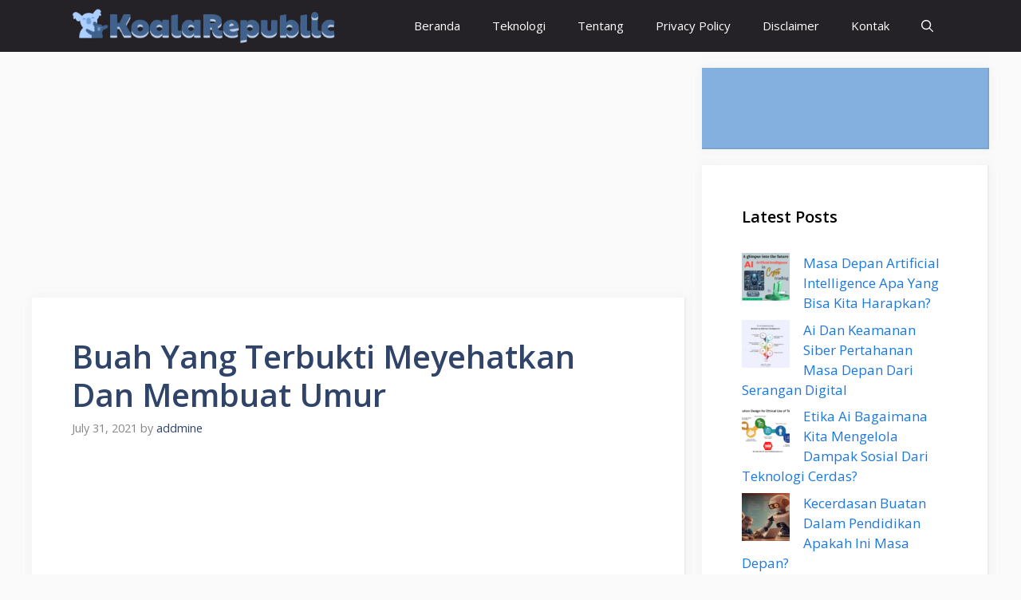

--- FILE ---
content_type: text/html; charset=UTF-8
request_url: https://koalarepublic.net/buah-yang-terbukti-meyehatkan-dan-membuat-umur/
body_size: 21161
content:
<!DOCTYPE html>
<html lang="en-US">
<head>
<meta charset="UTF-8">
<meta name='robots' content='index, follow, max-image-preview:large, max-snippet:-1, max-video-preview:-1' />
<style>img:is([sizes="auto" i], [sizes^="auto," i]) { contain-intrinsic-size: 3000px 1500px }</style>
<meta name="viewport" content="width=device-width, initial-scale=1">
<!-- This site is optimized with the Yoast SEO plugin v24.3 - https://yoast.com/wordpress/plugins/seo/ -->
<title>Buah Yang Terbukti Meyehatkan Dan Membuat Umur - koalarepublic.net</title>
<link rel="canonical" href="https://koalarepublic.net/buah-yang-terbukti-meyehatkan-dan-membuat-umur/" />
<meta property="og:locale" content="en_US" />
<meta property="og:type" content="article" />
<meta property="og:title" content="Buah Yang Terbukti Meyehatkan Dan Membuat Umur - koalarepublic.net" />
<meta property="og:description" content="Ada beberapa penelitian yang membuktikan bahwa mengonsumsi buah malaka secara rutin dapat menurunkan resiko penuaan dini pada kulit dan rambut. ... Read more" />
<meta property="og:url" content="https://koalarepublic.net/buah-yang-terbukti-meyehatkan-dan-membuat-umur/" />
<meta property="og:site_name" content="koalarepublic.net" />
<meta property="article:published_time" content="2021-07-31T12:22:22+00:00" />
<meta property="og:image" content="https://static.tokopedia.net/blog/wp-content/uploads/2019/06/5.-Alpukat.jpg" />
<meta name="author" content="addmine" />
<meta name="twitter:card" content="summary_large_image" />
<meta name="twitter:creator" content="@koalarepublic" />
<meta name="twitter:label1" content="Written by" />
<meta name="twitter:data1" content="addmine" />
<meta name="twitter:label2" content="Est. reading time" />
<meta name="twitter:data2" content="4 minutes" />
<script type="application/ld+json" class="yoast-schema-graph">{"@context":"https://schema.org","@graph":[{"@type":"Article","@id":"https://koalarepublic.net/buah-yang-terbukti-meyehatkan-dan-membuat-umur/#article","isPartOf":{"@id":"https://koalarepublic.net/buah-yang-terbukti-meyehatkan-dan-membuat-umur/"},"author":{"name":"addmine","@id":"https://koalarepublic.net/#/schema/person/e03a3cc3f0a44d31fab32fc01d9bf10f"},"headline":"Buah Yang Terbukti Meyehatkan Dan Membuat Umur","datePublished":"2021-07-31T12:22:22+00:00","dateModified":"2021-07-31T12:22:22+00:00","mainEntityOfPage":{"@id":"https://koalarepublic.net/buah-yang-terbukti-meyehatkan-dan-membuat-umur/"},"wordCount":753,"commentCount":0,"publisher":{"@id":"https://koalarepublic.net/#organization"},"image":{"@id":"https://koalarepublic.net/buah-yang-terbukti-meyehatkan-dan-membuat-umur/#primaryimage"},"thumbnailUrl":"https://static.tokopedia.net/blog/wp-content/uploads/2019/06/5.-Alpukat.jpg","keywords":["buah","membuat","meyehatkan","umur"],"articleSection":["Kesehatan"],"inLanguage":"en-US","potentialAction":[{"@type":"CommentAction","name":"Comment","target":["https://koalarepublic.net/buah-yang-terbukti-meyehatkan-dan-membuat-umur/#respond"]}]},{"@type":"WebPage","@id":"https://koalarepublic.net/buah-yang-terbukti-meyehatkan-dan-membuat-umur/","url":"https://koalarepublic.net/buah-yang-terbukti-meyehatkan-dan-membuat-umur/","name":"Buah Yang Terbukti Meyehatkan Dan Membuat Umur - koalarepublic.net","isPartOf":{"@id":"https://koalarepublic.net/#website"},"primaryImageOfPage":{"@id":"https://koalarepublic.net/buah-yang-terbukti-meyehatkan-dan-membuat-umur/#primaryimage"},"image":{"@id":"https://koalarepublic.net/buah-yang-terbukti-meyehatkan-dan-membuat-umur/#primaryimage"},"thumbnailUrl":"https://static.tokopedia.net/blog/wp-content/uploads/2019/06/5.-Alpukat.jpg","datePublished":"2021-07-31T12:22:22+00:00","dateModified":"2021-07-31T12:22:22+00:00","breadcrumb":{"@id":"https://koalarepublic.net/buah-yang-terbukti-meyehatkan-dan-membuat-umur/#breadcrumb"},"inLanguage":"en-US","potentialAction":[{"@type":"ReadAction","target":["https://koalarepublic.net/buah-yang-terbukti-meyehatkan-dan-membuat-umur/"]}]},{"@type":"ImageObject","inLanguage":"en-US","@id":"https://koalarepublic.net/buah-yang-terbukti-meyehatkan-dan-membuat-umur/#primaryimage","url":"https://static.tokopedia.net/blog/wp-content/uploads/2019/06/5.-Alpukat.jpg","contentUrl":"https://static.tokopedia.net/blog/wp-content/uploads/2019/06/5.-Alpukat.jpg"},{"@type":"BreadcrumbList","@id":"https://koalarepublic.net/buah-yang-terbukti-meyehatkan-dan-membuat-umur/#breadcrumb","itemListElement":[{"@type":"ListItem","position":1,"name":"Beranda","item":"https://koalarepublic.net/"},{"@type":"ListItem","position":2,"name":"Buah Yang Terbukti Meyehatkan Dan Membuat Umur"}]},{"@type":"WebSite","@id":"https://koalarepublic.net/#website","url":"https://koalarepublic.net/","name":"koalarepublic.net","description":"media online berbagi informasi","publisher":{"@id":"https://koalarepublic.net/#organization"},"potentialAction":[{"@type":"SearchAction","target":{"@type":"EntryPoint","urlTemplate":"https://koalarepublic.net/?s={search_term_string}"},"query-input":{"@type":"PropertyValueSpecification","valueRequired":true,"valueName":"search_term_string"}}],"inLanguage":"en-US"},{"@type":"Organization","@id":"https://koalarepublic.net/#organization","name":"koalarepublic.net","url":"https://koalarepublic.net/","logo":{"@type":"ImageObject","inLanguage":"en-US","@id":"https://koalarepublic.net/#/schema/logo/image/","url":"https://koalarepublic.net/wp-content/uploads/2025/01/koalarepublic-organization.png","contentUrl":"https://koalarepublic.net/wp-content/uploads/2025/01/koalarepublic-organization.png","width":1280,"height":1023,"caption":"koalarepublic.net"},"image":{"@id":"https://koalarepublic.net/#/schema/logo/image/"}},{"@type":"Person","@id":"https://koalarepublic.net/#/schema/person/e03a3cc3f0a44d31fab32fc01d9bf10f","name":"addmine","image":{"@type":"ImageObject","inLanguage":"en-US","@id":"https://koalarepublic.net/#/schema/person/image/","url":"https://secure.gravatar.com/avatar/b6ac34241e87fa537746c93de391d855?s=96&d=mm&r=g","contentUrl":"https://secure.gravatar.com/avatar/b6ac34241e87fa537746c93de391d855?s=96&d=mm&r=g","caption":"addmine"},"sameAs":["https://x.com/koalarepublic"],"url":"https://koalarepublic.net/author/addmine/"}]}</script>
<!-- / Yoast SEO plugin. -->
<link href='https://fonts.gstatic.com' crossorigin rel='preconnect' />
<link href='https://fonts.googleapis.com' crossorigin rel='preconnect' />
<link rel="alternate" type="application/rss+xml" title="koalarepublic.net &raquo; Feed" href="https://koalarepublic.net/feed/" />
<link rel="alternate" type="application/rss+xml" title="koalarepublic.net &raquo; Comments Feed" href="https://koalarepublic.net/comments/feed/" />
<link rel="alternate" type="application/rss+xml" title="koalarepublic.net &raquo; Buah Yang Terbukti Meyehatkan Dan Membuat Umur Comments Feed" href="https://koalarepublic.net/buah-yang-terbukti-meyehatkan-dan-membuat-umur/feed/" />
<!-- <link rel='stylesheet' id='wp-block-library-css' href='https://koalarepublic.net/wp-includes/css/dist/block-library/style.min.css?ver=6.7.1' media='all' /> -->
<link rel="stylesheet" type="text/css" href="//koalarepublic.net/wp-content/cache/wpfc-minified/2cpte53n/48cef.css" media="all"/>
<style id='classic-theme-styles-inline-css'>
/*! This file is auto-generated */
.wp-block-button__link{color:#fff;background-color:#32373c;border-radius:9999px;box-shadow:none;text-decoration:none;padding:calc(.667em + 2px) calc(1.333em + 2px);font-size:1.125em}.wp-block-file__button{background:#32373c;color:#fff;text-decoration:none}
</style>
<style id='global-styles-inline-css'>
:root{--wp--preset--aspect-ratio--square: 1;--wp--preset--aspect-ratio--4-3: 4/3;--wp--preset--aspect-ratio--3-4: 3/4;--wp--preset--aspect-ratio--3-2: 3/2;--wp--preset--aspect-ratio--2-3: 2/3;--wp--preset--aspect-ratio--16-9: 16/9;--wp--preset--aspect-ratio--9-16: 9/16;--wp--preset--color--black: #000000;--wp--preset--color--cyan-bluish-gray: #abb8c3;--wp--preset--color--white: #ffffff;--wp--preset--color--pale-pink: #f78da7;--wp--preset--color--vivid-red: #cf2e2e;--wp--preset--color--luminous-vivid-orange: #ff6900;--wp--preset--color--luminous-vivid-amber: #fcb900;--wp--preset--color--light-green-cyan: #7bdcb5;--wp--preset--color--vivid-green-cyan: #00d084;--wp--preset--color--pale-cyan-blue: #8ed1fc;--wp--preset--color--vivid-cyan-blue: #0693e3;--wp--preset--color--vivid-purple: #9b51e0;--wp--preset--color--contrast: var(--contrast);--wp--preset--color--contrast-2: var(--contrast-2);--wp--preset--color--contrast-3: var(--contrast-3);--wp--preset--color--base: var(--base);--wp--preset--color--base-2: var(--base-2);--wp--preset--color--base-3: var(--base-3);--wp--preset--color--accent: var(--accent);--wp--preset--color--accent-2: var(--accent-2);--wp--preset--color--accent-hover: var(--accent-hover);--wp--preset--gradient--vivid-cyan-blue-to-vivid-purple: linear-gradient(135deg,rgba(6,147,227,1) 0%,rgb(155,81,224) 100%);--wp--preset--gradient--light-green-cyan-to-vivid-green-cyan: linear-gradient(135deg,rgb(122,220,180) 0%,rgb(0,208,130) 100%);--wp--preset--gradient--luminous-vivid-amber-to-luminous-vivid-orange: linear-gradient(135deg,rgba(252,185,0,1) 0%,rgba(255,105,0,1) 100%);--wp--preset--gradient--luminous-vivid-orange-to-vivid-red: linear-gradient(135deg,rgba(255,105,0,1) 0%,rgb(207,46,46) 100%);--wp--preset--gradient--very-light-gray-to-cyan-bluish-gray: linear-gradient(135deg,rgb(238,238,238) 0%,rgb(169,184,195) 100%);--wp--preset--gradient--cool-to-warm-spectrum: linear-gradient(135deg,rgb(74,234,220) 0%,rgb(151,120,209) 20%,rgb(207,42,186) 40%,rgb(238,44,130) 60%,rgb(251,105,98) 80%,rgb(254,248,76) 100%);--wp--preset--gradient--blush-light-purple: linear-gradient(135deg,rgb(255,206,236) 0%,rgb(152,150,240) 100%);--wp--preset--gradient--blush-bordeaux: linear-gradient(135deg,rgb(254,205,165) 0%,rgb(254,45,45) 50%,rgb(107,0,62) 100%);--wp--preset--gradient--luminous-dusk: linear-gradient(135deg,rgb(255,203,112) 0%,rgb(199,81,192) 50%,rgb(65,88,208) 100%);--wp--preset--gradient--pale-ocean: linear-gradient(135deg,rgb(255,245,203) 0%,rgb(182,227,212) 50%,rgb(51,167,181) 100%);--wp--preset--gradient--electric-grass: linear-gradient(135deg,rgb(202,248,128) 0%,rgb(113,206,126) 100%);--wp--preset--gradient--midnight: linear-gradient(135deg,rgb(2,3,129) 0%,rgb(40,116,252) 100%);--wp--preset--font-size--small: 13px;--wp--preset--font-size--medium: 20px;--wp--preset--font-size--large: 36px;--wp--preset--font-size--x-large: 42px;--wp--preset--spacing--20: 0.44rem;--wp--preset--spacing--30: 0.67rem;--wp--preset--spacing--40: 1rem;--wp--preset--spacing--50: 1.5rem;--wp--preset--spacing--60: 2.25rem;--wp--preset--spacing--70: 3.38rem;--wp--preset--spacing--80: 5.06rem;--wp--preset--shadow--natural: 6px 6px 9px rgba(0, 0, 0, 0.2);--wp--preset--shadow--deep: 12px 12px 50px rgba(0, 0, 0, 0.4);--wp--preset--shadow--sharp: 6px 6px 0px rgba(0, 0, 0, 0.2);--wp--preset--shadow--outlined: 6px 6px 0px -3px rgba(255, 255, 255, 1), 6px 6px rgba(0, 0, 0, 1);--wp--preset--shadow--crisp: 6px 6px 0px rgba(0, 0, 0, 1);}:where(.is-layout-flex){gap: 0.5em;}:where(.is-layout-grid){gap: 0.5em;}body .is-layout-flex{display: flex;}.is-layout-flex{flex-wrap: wrap;align-items: center;}.is-layout-flex > :is(*, div){margin: 0;}body .is-layout-grid{display: grid;}.is-layout-grid > :is(*, div){margin: 0;}:where(.wp-block-columns.is-layout-flex){gap: 2em;}:where(.wp-block-columns.is-layout-grid){gap: 2em;}:where(.wp-block-post-template.is-layout-flex){gap: 1.25em;}:where(.wp-block-post-template.is-layout-grid){gap: 1.25em;}.has-black-color{color: var(--wp--preset--color--black) !important;}.has-cyan-bluish-gray-color{color: var(--wp--preset--color--cyan-bluish-gray) !important;}.has-white-color{color: var(--wp--preset--color--white) !important;}.has-pale-pink-color{color: var(--wp--preset--color--pale-pink) !important;}.has-vivid-red-color{color: var(--wp--preset--color--vivid-red) !important;}.has-luminous-vivid-orange-color{color: var(--wp--preset--color--luminous-vivid-orange) !important;}.has-luminous-vivid-amber-color{color: var(--wp--preset--color--luminous-vivid-amber) !important;}.has-light-green-cyan-color{color: var(--wp--preset--color--light-green-cyan) !important;}.has-vivid-green-cyan-color{color: var(--wp--preset--color--vivid-green-cyan) !important;}.has-pale-cyan-blue-color{color: var(--wp--preset--color--pale-cyan-blue) !important;}.has-vivid-cyan-blue-color{color: var(--wp--preset--color--vivid-cyan-blue) !important;}.has-vivid-purple-color{color: var(--wp--preset--color--vivid-purple) !important;}.has-black-background-color{background-color: var(--wp--preset--color--black) !important;}.has-cyan-bluish-gray-background-color{background-color: var(--wp--preset--color--cyan-bluish-gray) !important;}.has-white-background-color{background-color: var(--wp--preset--color--white) !important;}.has-pale-pink-background-color{background-color: var(--wp--preset--color--pale-pink) !important;}.has-vivid-red-background-color{background-color: var(--wp--preset--color--vivid-red) !important;}.has-luminous-vivid-orange-background-color{background-color: var(--wp--preset--color--luminous-vivid-orange) !important;}.has-luminous-vivid-amber-background-color{background-color: var(--wp--preset--color--luminous-vivid-amber) !important;}.has-light-green-cyan-background-color{background-color: var(--wp--preset--color--light-green-cyan) !important;}.has-vivid-green-cyan-background-color{background-color: var(--wp--preset--color--vivid-green-cyan) !important;}.has-pale-cyan-blue-background-color{background-color: var(--wp--preset--color--pale-cyan-blue) !important;}.has-vivid-cyan-blue-background-color{background-color: var(--wp--preset--color--vivid-cyan-blue) !important;}.has-vivid-purple-background-color{background-color: var(--wp--preset--color--vivid-purple) !important;}.has-black-border-color{border-color: var(--wp--preset--color--black) !important;}.has-cyan-bluish-gray-border-color{border-color: var(--wp--preset--color--cyan-bluish-gray) !important;}.has-white-border-color{border-color: var(--wp--preset--color--white) !important;}.has-pale-pink-border-color{border-color: var(--wp--preset--color--pale-pink) !important;}.has-vivid-red-border-color{border-color: var(--wp--preset--color--vivid-red) !important;}.has-luminous-vivid-orange-border-color{border-color: var(--wp--preset--color--luminous-vivid-orange) !important;}.has-luminous-vivid-amber-border-color{border-color: var(--wp--preset--color--luminous-vivid-amber) !important;}.has-light-green-cyan-border-color{border-color: var(--wp--preset--color--light-green-cyan) !important;}.has-vivid-green-cyan-border-color{border-color: var(--wp--preset--color--vivid-green-cyan) !important;}.has-pale-cyan-blue-border-color{border-color: var(--wp--preset--color--pale-cyan-blue) !important;}.has-vivid-cyan-blue-border-color{border-color: var(--wp--preset--color--vivid-cyan-blue) !important;}.has-vivid-purple-border-color{border-color: var(--wp--preset--color--vivid-purple) !important;}.has-vivid-cyan-blue-to-vivid-purple-gradient-background{background: var(--wp--preset--gradient--vivid-cyan-blue-to-vivid-purple) !important;}.has-light-green-cyan-to-vivid-green-cyan-gradient-background{background: var(--wp--preset--gradient--light-green-cyan-to-vivid-green-cyan) !important;}.has-luminous-vivid-amber-to-luminous-vivid-orange-gradient-background{background: var(--wp--preset--gradient--luminous-vivid-amber-to-luminous-vivid-orange) !important;}.has-luminous-vivid-orange-to-vivid-red-gradient-background{background: var(--wp--preset--gradient--luminous-vivid-orange-to-vivid-red) !important;}.has-very-light-gray-to-cyan-bluish-gray-gradient-background{background: var(--wp--preset--gradient--very-light-gray-to-cyan-bluish-gray) !important;}.has-cool-to-warm-spectrum-gradient-background{background: var(--wp--preset--gradient--cool-to-warm-spectrum) !important;}.has-blush-light-purple-gradient-background{background: var(--wp--preset--gradient--blush-light-purple) !important;}.has-blush-bordeaux-gradient-background{background: var(--wp--preset--gradient--blush-bordeaux) !important;}.has-luminous-dusk-gradient-background{background: var(--wp--preset--gradient--luminous-dusk) !important;}.has-pale-ocean-gradient-background{background: var(--wp--preset--gradient--pale-ocean) !important;}.has-electric-grass-gradient-background{background: var(--wp--preset--gradient--electric-grass) !important;}.has-midnight-gradient-background{background: var(--wp--preset--gradient--midnight) !important;}.has-small-font-size{font-size: var(--wp--preset--font-size--small) !important;}.has-medium-font-size{font-size: var(--wp--preset--font-size--medium) !important;}.has-large-font-size{font-size: var(--wp--preset--font-size--large) !important;}.has-x-large-font-size{font-size: var(--wp--preset--font-size--x-large) !important;}
:where(.wp-block-post-template.is-layout-flex){gap: 1.25em;}:where(.wp-block-post-template.is-layout-grid){gap: 1.25em;}
:where(.wp-block-columns.is-layout-flex){gap: 2em;}:where(.wp-block-columns.is-layout-grid){gap: 2em;}
:root :where(.wp-block-pullquote){font-size: 1.5em;line-height: 1.6;}
</style>
<!-- <link rel='stylesheet' id='contact-form-7-css' href='https://koalarepublic.net/wp-content/plugins/contact-form-7/includes/css/styles.css?ver=6.0.3' media='all' /> -->
<!-- <link rel='stylesheet' id='gn-frontend-gnfollow-style-css' href='https://koalarepublic.net/wp-content/plugins/gn-publisher/assets/css/gn-frontend-gnfollow.min.css?ver=1.5.19' media='all' /> -->
<!-- <link rel='stylesheet' id='ez-toc-css' href='https://koalarepublic.net/wp-content/plugins/easy-table-of-contents/assets/css/screen.min.css?ver=2.0.72' media='all' /> -->
<style>.wpcf7 .screen-reader-response {
position: absolute;
overflow: hidden;
clip: rect(1px, 1px, 1px, 1px);
clip-path: inset(50%);
height: 1px;
width: 1px;
margin: -1px;
padding: 0;
border: 0;
word-wrap: normal !important;
}
.wpcf7 form .wpcf7-response-output {
margin: 2em 0.5em 1em;
padding: 0.2em 1em;
border: 2px solid #00a0d2; }
.wpcf7 form.init .wpcf7-response-output,
.wpcf7 form.resetting .wpcf7-response-output,
.wpcf7 form.submitting .wpcf7-response-output {
display: none;
}
.wpcf7 form.sent .wpcf7-response-output {
border-color: #46b450; }
.wpcf7 form.failed .wpcf7-response-output,
.wpcf7 form.aborted .wpcf7-response-output {
border-color: #dc3232; }
.wpcf7 form.spam .wpcf7-response-output {
border-color: #f56e28; }
.wpcf7 form.invalid .wpcf7-response-output,
.wpcf7 form.unaccepted .wpcf7-response-output,
.wpcf7 form.payment-required .wpcf7-response-output {
border-color: #ffb900; }
.wpcf7-form-control-wrap {
position: relative;
}
.wpcf7-not-valid-tip {
color: #dc3232; font-size: 1em;
font-weight: normal;
display: block;
}
.use-floating-validation-tip .wpcf7-not-valid-tip {
position: relative;
top: -2ex;
left: 1em;
z-index: 100;
border: 1px solid #dc3232;
background: #fff;
padding: .2em .8em;
width: 24em;
}
.wpcf7-list-item {
display: inline-block;
margin: 0 0 0 1em;
}
.wpcf7-list-item-label::before,
.wpcf7-list-item-label::after {
content: " ";
}
.wpcf7-spinner {
visibility: hidden;
display: inline-block;
background-color: #23282d; opacity: 0.75;
width: 24px;
height: 24px;
border: none;
border-radius: 100%;
padding: 0;
margin: 0 24px;
position: relative;
}
form.submitting .wpcf7-spinner {
visibility: visible;
}
.wpcf7-spinner::before {
content: '';
position: absolute;
background-color: #fbfbfc; top: 4px;
left: 4px;
width: 6px;
height: 6px;
border: none;
border-radius: 100%;
transform-origin: 8px 8px;
animation-name: spin;
animation-duration: 1000ms;
animation-timing-function: linear;
animation-iteration-count: infinite;
}
@media (prefers-reduced-motion: reduce) {
.wpcf7-spinner::before {
animation-name: blink;
animation-duration: 2000ms;
}
}
@keyframes spin {
from {
transform: rotate(0deg);
}
to {
transform: rotate(360deg);
}
}
@keyframes blink {
from {
opacity: 0;
}
50% {
opacity: 1;
}
to {
opacity: 0;
}
}
.wpcf7 [inert] {
opacity: 0.5;
}
.wpcf7 input[type="file"] {
cursor: pointer;
}
.wpcf7 input[type="file"]:disabled {
cursor: default;
}
.wpcf7 .wpcf7-submit:disabled {
cursor: not-allowed;
}
.wpcf7 input[type="url"],
.wpcf7 input[type="email"],
.wpcf7 input[type="tel"] {
direction: ltr;
}
.wpcf7-reflection > output {
display: list-item;
list-style: none;
}
.wpcf7-reflection > output[hidden] {
display: none;
}#gnpub-gnfollow-shortcode-wrapper a{text-decoration:none;color:#000;border:1px solid #c6d2d9;padding:7px 15px 3px 16px;line-height:1;height:40px;vertical-align:middle;position:absolute}#gnpub-gnfollow-shortcode-wrapper a:focus{box-shadow:none}#gnpub-gnfollow-shortcode-wrapper img{width:120px;position:relative;top:9px;left:5px}#gnpub-gnfollow-shortcode-wrapper a:hover{border:1px solid #000}#gnpub-gnfollow-shortcode-follow-text{font-weight:500;font-size:13px}#ez-toc-container{background:#f9f9f9;border:1px solid #aaa;border-radius:4px;-webkit-box-shadow:0 1px 1px rgba(0,0,0,.05);box-shadow:0 1px 1px rgba(0,0,0,.05);display:table;margin-bottom:1em;padding:10px 20px 10px 10px;position:relative;width:auto}div.ez-toc-widget-container{padding:0;position:relative}#ez-toc-container.ez-toc-light-blue{background:#edf6ff}#ez-toc-container.ez-toc-white{background:#fff}#ez-toc-container.ez-toc-black{background:#000}#ez-toc-container.ez-toc-transparent{background:none}div.ez-toc-widget-container ul{display:block}div.ez-toc-widget-container li{border:none;padding:0}div.ez-toc-widget-container ul.ez-toc-list{padding:10px}#ez-toc-container ul ul,.ez-toc div.ez-toc-widget-container ul ul{margin-left:1.5em}#ez-toc-container li,#ez-toc-container ul{padding:0}#ez-toc-container li,#ez-toc-container ul,#ez-toc-container ul li,div.ez-toc-widget-container,div.ez-toc-widget-container li{background:0 0;list-style:none;line-height:1.6;margin:0;overflow:hidden;z-index:1}#ez-toc-container .ez-toc-title{text-align:left;line-height:1.45;margin:0;padding:0}.ez-toc-title-container{display:table;width:100%}.ez-toc-title,.ez-toc-title-toggle{display:inline;text-align:left;vertical-align:middle}.ez-toc-btn,.ez-toc-glyphicon{display:inline-block;font-weight:400}#ez-toc-container.ez-toc-black a,#ez-toc-container.ez-toc-black a:visited,#ez-toc-container.ez-toc-black p.ez-toc-title{color:#fff}#ez-toc-container div.ez-toc-title-container+ul.ez-toc-list{margin-top:1em}.ez-toc-wrap-left{margin:0 auto 1em 0!important}.ez-toc-wrap-left-text{float:left}.ez-toc-wrap-right{margin:0 0 1em auto!important}.ez-toc-wrap-right-text{float:right}#ez-toc-container a{color:#444;box-shadow:none;text-decoration:none;text-shadow:none;display:inline-flex;align-items:stretch;flex-wrap:nowrap}#ez-toc-container a:visited{color:#9f9f9f}#ez-toc-container a:hover{text-decoration:underline}#ez-toc-container a.ez-toc-toggle{display:flex;align-items:center}.ez-toc-widget-container ul.ez-toc-list li::before{content:' ';position:absolute;left:0;right:0;height:30px;line-height:30px;z-index:-1}.ez-toc-widget-container ul.ez-toc-list li.active{background-color:#ededed}.ez-toc-widget-container li.active>a{font-weight:900}.ez-toc-btn{padding:6px 12px;margin-bottom:0;font-size:14px;line-height:1.428571429;text-align:center;white-space:nowrap;vertical-align:middle;cursor:pointer;background-image:none;border:1px solid transparent;border-radius:4px;-webkit-user-select:none;-moz-user-select:none;-ms-user-select:none;-o-user-select:none;user-select:none}.ez-toc-btn:focus{outline:#333 dotted thin;outline:-webkit-focus-ring-color auto 5px;outline-offset:-2px}.ez-toc-btn:focus,.ez-toc-btn:hover{color:#333;text-decoration:none}.ez-toc-btn.active,.ez-toc-btn:active{background-image:none;outline:0;-webkit-box-shadow:inset 0 3px 5px rgba(0,0,0,.125);box-shadow:inset 0 3px 5px rgba(0,0,0,.125)}.ez-toc-btn-default{color:#333;background-color:#fff;-webkit-box-shadow:inset 0 1px 0 rgba(255,255,255,.15),0 1px 1px rgba(0,0,0,.075);box-shadow:inset 0 1px 0 rgba(255,255,255,.15),0 1px 1px rgba(0,0,0,.075);text-shadow:0 1px 0 #fff;background-image:-webkit-gradient(linear,left 0,left 100%,from(#fff),to(#e0e0e0));background-image:-webkit-linear-gradient(top,#fff 0,#e0e0e0 100%);background-image:-moz-linear-gradient(top,#fff 0,#e0e0e0 100%);background-image:linear-gradient(to bottom,#fff 0,#e0e0e0 100%);background-repeat:repeat-x;border-color:#ccc}.ez-toc-btn-default.active,.ez-toc-btn-default:active,.ez-toc-btn-default:focus,.ez-toc-btn-default:hover{color:#333;background-color:#ebebeb;border-color:#adadad}.ez-toc-btn-default.active,.ez-toc-btn-default:active{background-image:none;background-color:#e0e0e0;border-color:#dbdbdb}.ez-toc-btn-sm,.ez-toc-btn-xs{padding:5px 10px;font-size:12px;line-height:1.5;border-radius:3px}.ez-toc-btn-xs{padding:1px 5px}.ez-toc-btn-default:active{-webkit-box-shadow:inset 0 3px 5px rgba(0,0,0,.125);box-shadow:inset 0 3px 5px rgba(0,0,0,.125)}.btn.active,.ez-toc-btn:active{background-image:none}.ez-toc-btn-default:focus,.ez-toc-btn-default:hover{background-color:#e0e0e0;background-position:0 -15px}.ez-toc-pull-right{float:right!important;margin-left:10px}#ez-toc-container label.cssicon,#ez-toc-widget-container label.cssicon{height:30px}.ez-toc-glyphicon{position:relative;top:1px;font-family:'Glyphicons Halflings';-webkit-font-smoothing:antialiased;font-style:normal;line-height:1;-moz-osx-font-smoothing:grayscale}.ez-toc-glyphicon:empty{width:1em}.ez-toc-toggle i.ez-toc-glyphicon,label.cssicon .ez-toc-glyphicon:empty{font-size:16px;margin-left:2px}#ez-toc-container input,.ez-toc-toggle #item{position:absolute;left:-999em}#ez-toc-container input[type=checkbox]:checked+nav,#ez-toc-widget-container input[type=checkbox]:checked+nav{opacity:0;max-height:0;border:none;display:none}#ez-toc-container .ez-toc-js-icon-con,#ez-toc-container label{position:relative;cursor:pointer;display:initial}#ez-toc-container .ez-toc-js-icon-con,#ez-toc-container .ez-toc-toggle label,.ez-toc-cssicon{float:right;position:relative;font-size:16px;padding:0;border:1px solid #999191;border-radius:5px;cursor:pointer;left:10px;width:35px}div#ez-toc-container .ez-toc-title{display:initial}.ez-toc-wrap-center{margin:0 auto 1em!important}#ez-toc-container a.ez-toc-toggle{color:#444;background:inherit;border:inherit}#ez-toc-container .eztoc-toggle-hide-by-default,.eztoc-hide,label.cssiconcheckbox{display:none}.ez-toc-widget-container ul li a{padding-left:10px;display:inline-flex;align-items:stretch;flex-wrap:nowrap}.ez-toc-widget-container ul.ez-toc-list li{height:auto!important}.ez-toc-icon-toggle-span{display:flex;align-items:center;width:35px;height:30px;justify-content:center;direction:ltr}.eztoc_no_heading_found{background-color:#ff0;padding-left:10px}.term-description .ez-toc-title-container p:nth-child(2){width:50px;float:right;margin:0}</style>
<style id='ez-toc-inline-css'>
div#ez-toc-container .ez-toc-title {font-size: 120%;}div#ez-toc-container .ez-toc-title {font-weight: 500;}div#ez-toc-container ul li {font-size: 95%;}div#ez-toc-container ul li {font-weight: 500;}div#ez-toc-container nav ul ul li {font-size: 90%;}
.ez-toc-container-direction {direction: ltr;}.ez-toc-counter ul{counter-reset: item ;}.ez-toc-counter nav ul li a::before {content: counters(item, '.', decimal) '. ';display: inline-block;counter-increment: item;flex-grow: 0;flex-shrink: 0;margin-right: .2em; float: left; }.ez-toc-widget-direction {direction: ltr;}.ez-toc-widget-container ul{counter-reset: item ;}.ez-toc-widget-container nav ul li a::before {content: counters(item, '.', decimal) '. ';display: inline-block;counter-increment: item;flex-grow: 0;flex-shrink: 0;margin-right: .2em; float: left; }
</style>
<!-- <link rel='stylesheet' id='generate-comments-css' href='https://koalarepublic.net/wp-content/themes/generatepress/assets/css/components/comments.min.css?ver=3.5.1' media='all' /> -->
<!-- <link rel='stylesheet' id='generate-style-css' href='https://koalarepublic.net/wp-content/themes/generatepress/assets/css/main.min.css?ver=3.5.1' media='all' /> -->
<link rel="stylesheet" type="text/css" href="//koalarepublic.net/wp-content/cache/wpfc-minified/6mz96b00/48fyr.css" media="all"/>
<style id='generate-style-inline-css'>
body{background-color:var(--base);color:var(--contrast);}a{color:#1b78e2;}a:hover, a:focus, a:active{color:var(--accent-hover);}.wp-block-group__inner-container{max-width:1200px;margin-left:auto;margin-right:auto;}.generate-back-to-top{font-size:20px;border-radius:3px;position:fixed;bottom:30px;right:30px;line-height:40px;width:40px;text-align:center;z-index:10;transition:opacity 300ms ease-in-out;opacity:0.1;transform:translateY(1000px);}.generate-back-to-top__show{opacity:1;transform:translateY(0);}.navigation-search{position:absolute;left:-99999px;pointer-events:none;visibility:hidden;z-index:20;width:100%;top:0;transition:opacity 100ms ease-in-out;opacity:0;}.navigation-search.nav-search-active{left:0;right:0;pointer-events:auto;visibility:visible;opacity:1;}.navigation-search input[type="search"]{outline:0;border:0;vertical-align:bottom;line-height:1;opacity:0.9;width:100%;z-index:20;border-radius:0;-webkit-appearance:none;height:60px;}.navigation-search input::-ms-clear{display:none;width:0;height:0;}.navigation-search input::-ms-reveal{display:none;width:0;height:0;}.navigation-search input::-webkit-search-decoration, .navigation-search input::-webkit-search-cancel-button, .navigation-search input::-webkit-search-results-button, .navigation-search input::-webkit-search-results-decoration{display:none;}.gen-sidebar-nav .navigation-search{top:auto;bottom:0;}:root{--contrast:#212121;--contrast-2:#2f4468;--contrast-3:#878787;--base:#fafafa;--base-2:#f7f8f9;--base-3:#ffffff;--accent:#242226;--accent-2:#1b78e2;--accent-hover:#35343a;}:root .has-contrast-color{color:var(--contrast);}:root .has-contrast-background-color{background-color:var(--contrast);}:root .has-contrast-2-color{color:var(--contrast-2);}:root .has-contrast-2-background-color{background-color:var(--contrast-2);}:root .has-contrast-3-color{color:var(--contrast-3);}:root .has-contrast-3-background-color{background-color:var(--contrast-3);}:root .has-base-color{color:var(--base);}:root .has-base-background-color{background-color:var(--base);}:root .has-base-2-color{color:var(--base-2);}:root .has-base-2-background-color{background-color:var(--base-2);}:root .has-base-3-color{color:var(--base-3);}:root .has-base-3-background-color{background-color:var(--base-3);}:root .has-accent-color{color:var(--accent);}:root .has-accent-background-color{background-color:var(--accent);}:root .has-accent-2-color{color:var(--accent-2);}:root .has-accent-2-background-color{background-color:var(--accent-2);}:root .has-accent-hover-color{color:var(--accent-hover);}:root .has-accent-hover-background-color{background-color:var(--accent-hover);}body, button, input, select, textarea{font-family:Open Sans, sans-serif;font-size:17px;}.main-title{font-size:25px;}.widget-title{font-weight:600;}button:not(.menu-toggle),html input[type="button"],input[type="reset"],input[type="submit"],.button,.wp-block-button .wp-block-button__link{font-size:15px;}h1{font-weight:600;font-size:40px;}h2{font-weight:600;font-size:30px;}h3{font-size:20px;}.top-bar{background-color:#636363;color:#ffffff;}.top-bar a{color:#ffffff;}.top-bar a:hover{color:#303030;}.site-header{background-color:#ffffff;color:#3a3a3a;}.site-header a{color:#3a3a3a;}.main-title a,.main-title a:hover{color:#ffffff;}.site-description{color:#757575;}.main-navigation,.main-navigation ul ul{background-color:var(--accent);}.main-navigation .main-nav ul li a, .main-navigation .menu-toggle, .main-navigation .menu-bar-items{color:var(--base-3);}.main-navigation .main-nav ul li:not([class*="current-menu-"]):hover > a, .main-navigation .main-nav ul li:not([class*="current-menu-"]):focus > a, .main-navigation .main-nav ul li.sfHover:not([class*="current-menu-"]) > a, .main-navigation .menu-bar-item:hover > a, .main-navigation .menu-bar-item.sfHover > a{color:var(--base-3);background-color:var(--accent-hover);}button.menu-toggle:hover,button.menu-toggle:focus{color:var(--base-3);}.main-navigation .main-nav ul li[class*="current-menu-"] > a{color:var(--base-3);background-color:var(--accent-hover);}.navigation-search input[type="search"],.navigation-search input[type="search"]:active, .navigation-search input[type="search"]:focus, .main-navigation .main-nav ul li.search-item.active > a, .main-navigation .menu-bar-items .search-item.active > a{color:var(--base-3);background-color:var(--accent-hover);}.separate-containers .inside-article, .separate-containers .comments-area, .separate-containers .page-header, .one-container .container, .separate-containers .paging-navigation, .inside-page-header{background-color:var(--base-3);}.inside-article a,.paging-navigation a,.comments-area a,.page-header a{color:var(--accent-2);}.inside-article a:hover,.paging-navigation a:hover,.comments-area a:hover,.page-header a:hover{color:var(--accent-hover);}.entry-title a{color:var(--contrast-2);}.entry-title a:hover{color:var(--accent-hover);}.entry-meta{color:var(--contrast-3);}.entry-meta a{color:var(--contrast-2);}.entry-meta a:hover{color:var(--accent-hover);}h1{color:var(--contrast-2);}h2{color:var(--contrast-2);}h3{color:var(--contrast-2);}.sidebar .widget{background-color:#ffffff;}.sidebar .widget a{color:var(--accent-2);}.sidebar .widget a:hover{color:var(--accent-hover);}.sidebar .widget .widget-title{color:#000000;}.footer-widgets{color:var(--base-3);background-color:var(--contrast-2);}.footer-widgets a{color:var(--base-3);}.footer-widgets a:hover{color:var(--base-3);}.footer-widgets .widget-title{color:var(--base-2);}.site-info{color:var(--contrast-2);}.site-info a{color:var(--contrast-2);}.site-info a:hover{color:var(--accent-hover);}.footer-bar .widget_nav_menu .current-menu-item a{color:var(--accent-hover);}input[type="text"],input[type="email"],input[type="url"],input[type="password"],input[type="search"],input[type="tel"],input[type="number"],textarea,select{color:var(--contrast);background-color:#fafafa;border-color:var(--contrast);}input[type="text"]:focus,input[type="email"]:focus,input[type="url"]:focus,input[type="password"]:focus,input[type="search"]:focus,input[type="tel"]:focus,input[type="number"]:focus,textarea:focus,select:focus{color:var(--contrast-3);background-color:#ffffff;border-color:var(--contrast-3);}button,html input[type="button"],input[type="reset"],input[type="submit"],a.button,a.wp-block-button__link:not(.has-background){color:#ffffff;background-color:var(--accent);}button:hover,html input[type="button"]:hover,input[type="reset"]:hover,input[type="submit"]:hover,a.button:hover,button:focus,html input[type="button"]:focus,input[type="reset"]:focus,input[type="submit"]:focus,a.button:focus,a.wp-block-button__link:not(.has-background):active,a.wp-block-button__link:not(.has-background):focus,a.wp-block-button__link:not(.has-background):hover{color:#ffffff;background-color:var(--accent-hover);}a.generate-back-to-top{background-color:rgba( 0,0,0,0.4 );color:#ffffff;}a.generate-back-to-top:hover,a.generate-back-to-top:focus{background-color:rgba( 0,0,0,0.6 );color:#ffffff;}:root{--gp-search-modal-bg-color:var(--base-3);--gp-search-modal-text-color:var(--contrast);--gp-search-modal-overlay-bg-color:rgba(0,0,0,0.2);}@media (max-width: 768px){.main-navigation .menu-bar-item:hover > a, .main-navigation .menu-bar-item.sfHover > a{background:none;color:var(--base-3);}}.inside-top-bar{padding:10px;}.inside-header{padding:40px;}.nav-below-header .main-navigation .inside-navigation.grid-container, .nav-above-header .main-navigation .inside-navigation.grid-container{padding:0px 20px 0px 20px;}.separate-containers .inside-article, .separate-containers .comments-area, .separate-containers .page-header, .separate-containers .paging-navigation, .one-container .site-content, .inside-page-header{padding:50px;}.site-main .wp-block-group__inner-container{padding:50px;}.separate-containers .paging-navigation{padding-top:20px;padding-bottom:20px;}.entry-content .alignwide, body:not(.no-sidebar) .entry-content .alignfull{margin-left:-50px;width:calc(100% + 100px);max-width:calc(100% + 100px);}.one-container.right-sidebar .site-main,.one-container.both-right .site-main{margin-right:50px;}.one-container.left-sidebar .site-main,.one-container.both-left .site-main{margin-left:50px;}.one-container.both-sidebars .site-main{margin:0px 50px 0px 50px;}.one-container.archive .post:not(:last-child):not(.is-loop-template-item), .one-container.blog .post:not(:last-child):not(.is-loop-template-item){padding-bottom:50px;}.main-navigation .main-nav ul li a,.menu-toggle,.main-navigation .menu-bar-item > a{line-height:65px;}.navigation-search input[type="search"]{height:65px;}.rtl .menu-item-has-children .dropdown-menu-toggle{padding-left:20px;}.rtl .main-navigation .main-nav ul li.menu-item-has-children > a{padding-right:20px;}.widget-area .widget{padding:50px;}.inside-site-info{padding:20px;}@media (max-width:768px){.separate-containers .inside-article, .separate-containers .comments-area, .separate-containers .page-header, .separate-containers .paging-navigation, .one-container .site-content, .inside-page-header{padding:30px;}.site-main .wp-block-group__inner-container{padding:30px;}.inside-site-info{padding-right:10px;padding-left:10px;}.entry-content .alignwide, body:not(.no-sidebar) .entry-content .alignfull{margin-left:-30px;width:calc(100% + 60px);max-width:calc(100% + 60px);}.one-container .site-main .paging-navigation{margin-bottom:20px;}}/* End cached CSS */.is-right-sidebar{width:30%;}.is-left-sidebar{width:25%;}.site-content .content-area{width:70%;}@media (max-width: 768px){.main-navigation .menu-toggle,.sidebar-nav-mobile:not(#sticky-placeholder){display:block;}.main-navigation ul,.gen-sidebar-nav,.main-navigation:not(.slideout-navigation):not(.toggled) .main-nav > ul,.has-inline-mobile-toggle #site-navigation .inside-navigation > *:not(.navigation-search):not(.main-nav){display:none;}.nav-align-right .inside-navigation,.nav-align-center .inside-navigation{justify-content:space-between;}}
.main-navigation .main-nav ul li a,.menu-toggle,.main-navigation .menu-bar-item > a{transition: line-height 300ms ease}.main-navigation.toggled .main-nav > ul{background-color: var(--accent)}.sticky-enabled .gen-sidebar-nav.is_stuck .main-navigation {margin-bottom: 0px;}.sticky-enabled .gen-sidebar-nav.is_stuck {z-index: 500;}.sticky-enabled .main-navigation.is_stuck {box-shadow: 0 2px 2px -2px rgba(0, 0, 0, .2);}.navigation-stick:not(.gen-sidebar-nav) {left: 0;right: 0;width: 100% !important;}.nav-float-right .navigation-stick {width: 100% !important;left: 0;}.nav-float-right .navigation-stick .navigation-branding {margin-right: auto;}.main-navigation.has-sticky-branding:not(.grid-container) .inside-navigation:not(.grid-container) .navigation-branding{margin-left: 10px;}
</style>
<link rel='stylesheet' id='generate-google-fonts-css' href='https://fonts.googleapis.com/css?family=Open+Sans%3A300%2Cregular%2Citalic%2C600%2C700&#038;display=auto&#038;ver=3.5.1' media='all' />
<!-- <link rel='stylesheet' id='generate-navigation-branding-css' href='https://koalarepublic.net/wp-content/plugins/gp-premium/menu-plus/functions/css/navigation-branding-flex.min.css?ver=2.5.0' media='all' /> -->
<style>.navigation-branding,.site-logo.mobile-header-logo{display:flex;align-items:center;order:0;margin-right:10px}.navigation-branding img,.site-logo.mobile-header-logo img{position:relative;padding:10px 0;display:block;transition:height .3s ease}.navigation-branding>div+.main-title{margin-left:10px}.navigation-branding .main-title{transition:line-height .3s ease}.navigation-branding .main-title a{font-family:inherit;font-size:inherit;font-weight:inherit;text-transform:unset}.main-navigation.mobile-header-navigation{display:none;float:none;margin-bottom:0}.mobile-header-navigation.is_stuck{box-shadow:0 2px 2px -2px rgba(0,0,0,.2)}.main-navigation .menu-toggle{flex-grow:1;width:auto}.main-navigation.has-branding .menu-toggle,.main-navigation.has-sticky-branding.navigation-stick .menu-toggle{flex-grow:0;padding-right:20px;order:2}.main-navigation:not(.slideout-navigation) .mobile-bar-items+.menu-toggle{text-align:left}.main-navigation.has-sticky-branding:not(.has-branding):not(.navigation-stick) .navigation-branding{display:none}.nav-align-right .navigation-branding{margin-right:auto}.main-navigation.has-branding:not([class*=nav-align-]):not(.mobile-header-navigation) .inside-navigation,.main-navigation.has-sticky-branding.navigation-stick:not([class*=nav-align-]):not(.mobile-header-navigation) .inside-navigation{justify-content:flex-start}.main-navigation.has-branding:not([class*=nav-align-]):not(.mobile-header-navigation) .menu-bar-items,.main-navigation.has-sticky-branding.navigation-stick:not([class*=nav-align-]):not(.mobile-header-navigation) .menu-bar-items{margin-left:auto}.nav-float-right .main-navigation.has-branding:not(.mobile-header-navigation) .menu-bar-items,.nav-float-right .main-navigation.has-sticky-branding.navigation-stick:not(.mobile-header-navigation) .menu-bar-items{margin-left:0}.mobile-header-navigation.has-menu-bar-items .mobile-header-logo{margin-right:auto}.rtl .navigation-branding>div+.main-title{margin-right:10px}.rtl .main-navigation.nav-align-right:not(.mobile-header-navigation) .navigation-branding{order:-10}.rtl .nav-align-right .navigation-branding{margin-right:10px}.rtl .navigation-branding,.rtl .site-logo.mobile-header-logo{margin-left:auto;margin-right:0}.rtl .nav-align-center .navigation-branding,.rtl .nav-align-center .site-logo.mobile-header-logo,.rtl .nav-align-right .navigation-branding,.rtl .nav-align-right .site-logo.mobile-header-logo{margin-left:10px}.rtl .nav-align-right .menu-bar-items{margin-right:auto}.rtl .mobile-header-navigation.has-menu-bar-items .site-logo{margin-left:auto}</style>
<style id='generate-navigation-branding-inline-css'>
@media (max-width: 768px){.site-header, #site-navigation, #sticky-navigation{display:none !important;opacity:0.0;}#mobile-header{display:block !important;width:100% !important;}#mobile-header .main-nav > ul{display:none;}#mobile-header.toggled .main-nav > ul, #mobile-header .menu-toggle, #mobile-header .mobile-bar-items{display:block;}#mobile-header .main-nav{-ms-flex:0 0 100%;flex:0 0 100%;-webkit-box-ordinal-group:5;-ms-flex-order:4;order:4;}}.main-navigation.has-branding .inside-navigation.grid-container, .main-navigation.has-branding.grid-container .inside-navigation:not(.grid-container){padding:0px 50px 0px 50px;}.main-navigation.has-branding:not(.grid-container) .inside-navigation:not(.grid-container) .navigation-branding{margin-left:10px;}.navigation-branding img, .site-logo.mobile-header-logo img{height:65px;width:auto;}.navigation-branding .main-title{line-height:65px;}@media (max-width: 768px){.main-navigation.has-branding.nav-align-center .menu-bar-items, .main-navigation.has-sticky-branding.navigation-stick.nav-align-center .menu-bar-items{margin-left:auto;}.navigation-branding{margin-right:auto;margin-left:10px;}.navigation-branding .main-title, .mobile-header-navigation .site-logo{margin-left:10px;}.main-navigation.has-branding .inside-navigation.grid-container{padding:0px;}}
</style>
<script src='//koalarepublic.net/wp-content/cache/wpfc-minified/8iz9n9gh/48fyr.js' type="text/javascript"></script>
<!-- <script src="https://koalarepublic.net/wp-includes/js/jquery/jquery.min.js?ver=3.7.1" id="jquery-core-js"></script> -->
<!-- <script src="https://koalarepublic.net/wp-includes/js/jquery/jquery-migrate.min.js?ver=3.4.1" id="jquery-migrate-js"></script> -->
<link rel="https://api.w.org/" href="https://koalarepublic.net/wp-json/" /><link rel="alternate" title="JSON" type="application/json" href="https://koalarepublic.net/wp-json/wp/v2/posts/395" /><link rel="EditURI" type="application/rsd+xml" title="RSD" href="https://koalarepublic.net/xmlrpc.php?rsd" />
<meta name="generator" content="WordPress 6.7.1" />
<link rel='shortlink' href='https://koalarepublic.net/?p=395' />
<link rel="alternate" title="oEmbed (JSON)" type="application/json+oembed" href="https://koalarepublic.net/wp-json/oembed/1.0/embed?url=https%3A%2F%2Fkoalarepublic.net%2Fbuah-yang-terbukti-meyehatkan-dan-membuat-umur%2F" />
<link rel="alternate" title="oEmbed (XML)" type="text/xml+oembed" href="https://koalarepublic.net/wp-json/oembed/1.0/embed?url=https%3A%2F%2Fkoalarepublic.net%2Fbuah-yang-terbukti-meyehatkan-dan-membuat-umur%2F&#038;format=xml" />
<script async src="https://pagead2.googlesyndication.com/pagead/js/adsbygoogle.js?client=ca-pub-6433030529232652"
crossorigin="anonymous"></script>
<link rel="icon" href="https://koalarepublic.net/wp-content/uploads/2025/01/cropped-koalarepublic-con-32x32.png" sizes="32x32" />
<link rel="icon" href="https://koalarepublic.net/wp-content/uploads/2025/01/cropped-koalarepublic-con-192x192.png" sizes="192x192" />
<link rel="apple-touch-icon" href="https://koalarepublic.net/wp-content/uploads/2025/01/cropped-koalarepublic-con-180x180.png" />
<meta name="msapplication-TileImage" content="https://koalarepublic.net/wp-content/uploads/2025/01/cropped-koalarepublic-con-270x270.png" />
<style id="wp-custom-css">
/* GeneratePress Site CSS */ .inside-article,
.sidebar .widget,
.comments-area {
border-right: 2px solid rgba(0, 0, 0, 0.07);
border-bottom: 2px solid rgba(0, 0, 0, 0.07);
box-shadow: 0 0 10px rgba(232, 234, 237, 0.5);
}
/* Featured widget */
.sidebar .widget:first-child,
.sidebar .widget:first-child .widget-title{
background-color: #83b0de;
color: #fff;
}
.sidebar .widget:first-child a,
.sidebar .widget:first-child a:hover {
color: #fff;
}
.separate-containers .page-header {
background: transparent;
padding-top: 20px;
padding-bottom: 20px;
}
.page-header h1 {
font-size: 1.5em;
}
.button, .wp-block-button .wp-block-button__link {
padding: 15px 25px;
}
@media (max-width: 768px) {
.post-image img {
max-width: 100%;
}
} /* End GeneratePress Site CSS */		</style>
<script async src="https://pagead2.googlesyndication.com/pagead/js/adsbygoogle.js?client=ca-pub-6433030529232652"
crossorigin="anonymous"></script> 
<meta name="google-adsense-account" content="ca-pub-6433030529232652"></head>
<body data-rsssl=1 class="post-template-default single single-post postid-395 single-format-standard wp-custom-logo wp-embed-responsive post-image-above-header post-image-aligned-center sticky-menu-no-transition sticky-enabled both-sticky-menu mobile-header right-sidebar nav-below-header separate-containers nav-search-enabled header-aligned-left dropdown-hover" itemtype="https://schema.org/Blog" itemscope>
<a class="screen-reader-text skip-link" href="#content" title="Skip to content">Skip to content</a>		<nav id="mobile-header" itemtype="https://schema.org/SiteNavigationElement" itemscope class="main-navigation mobile-header-navigation has-menu-bar-items">
<div class="inside-navigation grid-container grid-parent">
<form method="get" class="search-form navigation-search" action="https://koalarepublic.net/">
<input type="search" class="search-field" value="" name="s" title="Search" />
</form>					<button class="menu-toggle" aria-controls="mobile-menu" aria-expanded="false">
<span class="gp-icon icon-menu-bars"><svg viewBox="0 0 512 512" aria-hidden="true" xmlns="http://www.w3.org/2000/svg" width="1em" height="1em"><path d="M0 96c0-13.255 10.745-24 24-24h464c13.255 0 24 10.745 24 24s-10.745 24-24 24H24c-13.255 0-24-10.745-24-24zm0 160c0-13.255 10.745-24 24-24h464c13.255 0 24 10.745 24 24s-10.745 24-24 24H24c-13.255 0-24-10.745-24-24zm0 160c0-13.255 10.745-24 24-24h464c13.255 0 24 10.745 24 24s-10.745 24-24 24H24c-13.255 0-24-10.745-24-24z" /></svg><svg viewBox="0 0 512 512" aria-hidden="true" xmlns="http://www.w3.org/2000/svg" width="1em" height="1em"><path d="M71.029 71.029c9.373-9.372 24.569-9.372 33.942 0L256 222.059l151.029-151.03c9.373-9.372 24.569-9.372 33.942 0 9.372 9.373 9.372 24.569 0 33.942L289.941 256l151.03 151.029c9.372 9.373 9.372 24.569 0 33.942-9.373 9.372-24.569 9.372-33.942 0L256 289.941l-151.029 151.03c-9.373 9.372-24.569 9.372-33.942 0-9.372-9.373-9.372-24.569 0-33.942L222.059 256 71.029 104.971c-9.372-9.373-9.372-24.569 0-33.942z" /></svg></span><span class="mobile-menu">Menu</span>					</button>
<div id="mobile-menu" class="main-nav"><ul id="menu-footer" class=" menu sf-menu"><li id="menu-item-43" class="menu-item menu-item-type-custom menu-item-object-custom menu-item-home menu-item-43"><a href="https://koalarepublic.net">Beranda</a></li>
<li id="menu-item-1000126" class="menu-item menu-item-type-taxonomy menu-item-object-category menu-item-1000126"><a href="https://koalarepublic.net/category/teknologi/">Teknologi</a></li>
<li id="menu-item-72" class="menu-item menu-item-type-post_type menu-item-object-page menu-item-72"><a href="https://koalarepublic.net/tentang/">Tentang</a></li>
<li id="menu-item-44" class="menu-item menu-item-type-post_type menu-item-object-page menu-item-privacy-policy menu-item-44"><a rel="privacy-policy" href="https://koalarepublic.net/privacy-policy/">Privacy Policy</a></li>
<li id="menu-item-45" class="menu-item menu-item-type-post_type menu-item-object-page menu-item-45"><a href="https://koalarepublic.net/disclaimer/">Disclaimer</a></li>
<li id="menu-item-46" class="menu-item menu-item-type-post_type menu-item-object-page menu-item-46"><a href="https://koalarepublic.net/kontak/">Kontak</a></li>
</ul></div><div class="menu-bar-items"><span class="menu-bar-item search-item"><a aria-label="Open Search Bar" href="#"><span class="gp-icon icon-search"><svg viewBox="0 0 512 512" aria-hidden="true" xmlns="http://www.w3.org/2000/svg" width="1em" height="1em"><path fill-rule="evenodd" clip-rule="evenodd" d="M208 48c-88.366 0-160 71.634-160 160s71.634 160 160 160 160-71.634 160-160S296.366 48 208 48zM0 208C0 93.125 93.125 0 208 0s208 93.125 208 208c0 48.741-16.765 93.566-44.843 129.024l133.826 134.018c9.366 9.379 9.355 24.575-.025 33.941-9.379 9.366-24.575 9.355-33.941-.025L337.238 370.987C301.747 399.167 256.839 416 208 416 93.125 416 0 322.875 0 208z" /></svg><svg viewBox="0 0 512 512" aria-hidden="true" xmlns="http://www.w3.org/2000/svg" width="1em" height="1em"><path d="M71.029 71.029c9.373-9.372 24.569-9.372 33.942 0L256 222.059l151.029-151.03c9.373-9.372 24.569-9.372 33.942 0 9.372 9.373 9.372 24.569 0 33.942L289.941 256l151.03 151.029c9.372 9.373 9.372 24.569 0 33.942-9.373 9.372-24.569 9.372-33.942 0L256 289.941l-151.029 151.03c-9.373 9.372-24.569 9.372-33.942 0-9.372-9.373-9.372-24.569 0-33.942L222.059 256 71.029 104.971c-9.372-9.373-9.372-24.569 0-33.942z" /></svg></span></a></span></div>			</div><!-- .inside-navigation -->
</nav><!-- #site-navigation -->
<nav class="auto-hide-sticky has-branding main-navigation nav-align-right has-menu-bar-items sub-menu-right" id="site-navigation" aria-label="Primary"  itemtype="https://schema.org/SiteNavigationElement" itemscope>
<div class="inside-navigation grid-container">
<div class="navigation-branding"><div class="site-logo">
<a href="https://koalarepublic.net/" title="koalarepublic.net" rel="home">
<img  class="header-image is-logo-image" alt="koalarepublic.net" src="https://koalarepublic.net/wp-content/uploads/2025/01/koalarepublic-logo.png" title="koalarepublic.net" srcset="https://koalarepublic.net/wp-content/uploads/2025/01/koalarepublic-logo.png 1x, https://koalarepublic.net/wp-content/uploads/2025/01/koalarepublic-logo.png 2x" width="898" height="122" />
</a>
</div></div><form method="get" class="search-form navigation-search" action="https://koalarepublic.net/">
<input type="search" class="search-field" value="" name="s" title="Search" />
</form>				<button class="menu-toggle" aria-controls="primary-menu" aria-expanded="false">
<span class="gp-icon icon-menu-bars"><svg viewBox="0 0 512 512" aria-hidden="true" xmlns="http://www.w3.org/2000/svg" width="1em" height="1em"><path d="M0 96c0-13.255 10.745-24 24-24h464c13.255 0 24 10.745 24 24s-10.745 24-24 24H24c-13.255 0-24-10.745-24-24zm0 160c0-13.255 10.745-24 24-24h464c13.255 0 24 10.745 24 24s-10.745 24-24 24H24c-13.255 0-24-10.745-24-24zm0 160c0-13.255 10.745-24 24-24h464c13.255 0 24 10.745 24 24s-10.745 24-24 24H24c-13.255 0-24-10.745-24-24z" /></svg><svg viewBox="0 0 512 512" aria-hidden="true" xmlns="http://www.w3.org/2000/svg" width="1em" height="1em"><path d="M71.029 71.029c9.373-9.372 24.569-9.372 33.942 0L256 222.059l151.029-151.03c9.373-9.372 24.569-9.372 33.942 0 9.372 9.373 9.372 24.569 0 33.942L289.941 256l151.03 151.029c9.372 9.373 9.372 24.569 0 33.942-9.373 9.372-24.569 9.372-33.942 0L256 289.941l-151.029 151.03c-9.373 9.372-24.569 9.372-33.942 0-9.372-9.373-9.372-24.569 0-33.942L222.059 256 71.029 104.971c-9.372-9.373-9.372-24.569 0-33.942z" /></svg></span><span class="mobile-menu">Menu</span>				</button>
<div id="primary-menu" class="main-nav"><ul id="menu-footer-1" class=" menu sf-menu"><li class="menu-item menu-item-type-custom menu-item-object-custom menu-item-home menu-item-43"><a href="https://koalarepublic.net">Beranda</a></li>
<li class="menu-item menu-item-type-taxonomy menu-item-object-category menu-item-1000126"><a href="https://koalarepublic.net/category/teknologi/">Teknologi</a></li>
<li class="menu-item menu-item-type-post_type menu-item-object-page menu-item-72"><a href="https://koalarepublic.net/tentang/">Tentang</a></li>
<li class="menu-item menu-item-type-post_type menu-item-object-page menu-item-privacy-policy menu-item-44"><a rel="privacy-policy" href="https://koalarepublic.net/privacy-policy/">Privacy Policy</a></li>
<li class="menu-item menu-item-type-post_type menu-item-object-page menu-item-45"><a href="https://koalarepublic.net/disclaimer/">Disclaimer</a></li>
<li class="menu-item menu-item-type-post_type menu-item-object-page menu-item-46"><a href="https://koalarepublic.net/kontak/">Kontak</a></li>
</ul></div><div class="menu-bar-items"><span class="menu-bar-item search-item"><a aria-label="Open Search Bar" href="#"><span class="gp-icon icon-search"><svg viewBox="0 0 512 512" aria-hidden="true" xmlns="http://www.w3.org/2000/svg" width="1em" height="1em"><path fill-rule="evenodd" clip-rule="evenodd" d="M208 48c-88.366 0-160 71.634-160 160s71.634 160 160 160 160-71.634 160-160S296.366 48 208 48zM0 208C0 93.125 93.125 0 208 0s208 93.125 208 208c0 48.741-16.765 93.566-44.843 129.024l133.826 134.018c9.366 9.379 9.355 24.575-.025 33.941-9.379 9.366-24.575 9.355-33.941-.025L337.238 370.987C301.747 399.167 256.839 416 208 416 93.125 416 0 322.875 0 208z" /></svg><svg viewBox="0 0 512 512" aria-hidden="true" xmlns="http://www.w3.org/2000/svg" width="1em" height="1em"><path d="M71.029 71.029c9.373-9.372 24.569-9.372 33.942 0L256 222.059l151.029-151.03c9.373-9.372 24.569-9.372 33.942 0 9.372 9.373 9.372 24.569 0 33.942L289.941 256l151.03 151.029c9.372 9.373 9.372 24.569 0 33.942-9.373 9.372-24.569 9.372-33.942 0L256 289.941l-151.029 151.03c-9.373 9.372-24.569 9.372-33.942 0-9.372-9.373-9.372-24.569 0-33.942L222.059 256 71.029 104.971c-9.372-9.373-9.372-24.569 0-33.942z" /></svg></span></a></span></div>			</div>
</nav>
<div class="site grid-container container hfeed" id="page">
<div class="site-content" id="content">
<div class="content-area" id="primary">
<main class="site-main" id="main">
<div class='code-block code-block-4' style='margin: 8px auto; text-align: center; display: block; clear: both;'>
<script async src="https://pagead2.googlesyndication.com/pagead/js/adsbygoogle.js?client=ca-pub-6433030529232652"
crossorigin="anonymous"></script>
<!-- header -->
<ins class="adsbygoogle"
style="display:block"
data-ad-client="ca-pub-6433030529232652"
data-ad-slot="6503267433"
data-ad-format="auto"
data-full-width-responsive="true"></ins>
<script>
(adsbygoogle = window.adsbygoogle || []).push({});
</script></div>
<article id="post-395" class="post-395 post type-post status-publish format-standard hentry category-kesehatan tag-buah tag-membuat tag-meyehatkan tag-umur" itemtype="https://schema.org/CreativeWork" itemscope>
<div class="inside-article">
<header class="entry-header">
<h1 class="entry-title" itemprop="headline">Buah Yang Terbukti Meyehatkan Dan Membuat Umur</h1>		<div class="entry-meta">
<span class="posted-on"><time class="entry-date published" datetime="2021-07-31T19:22:22+07:00" itemprop="datePublished">July 31, 2021</time></span> <span class="byline">by <span class="author vcard" itemprop="author" itemtype="https://schema.org/Person" itemscope><a class="url fn n" href="https://koalarepublic.net/author/addmine/" title="View all posts by addmine" rel="author" itemprop="url"><span class="author-name" itemprop="name">addmine</span></a></span></span> 		</div>
</header>
<div class="entry-content" itemprop="text">
<div class='code-block code-block-2' style='margin: 8px auto; text-align: center; display: block; clear: both;'>
<script async src="https://pagead2.googlesyndication.com/pagead/js/adsbygoogle.js?client=ca-pub-6433030529232652"
crossorigin="anonymous"></script>
<!-- atas -->
<ins class="adsbygoogle"
style="display:block"
data-ad-client="ca-pub-6433030529232652"
data-ad-slot="2174105146"
data-ad-format="auto"
data-full-width-responsive="true"></ins>
<script>
(adsbygoogle = window.adsbygoogle || []).push({});
</script></div>
<p>Ada beberapa penelitian yang membuktikan bahwa mengonsumsi buah malaka secara rutin dapat menurunkan resiko penuaan dini pada kulit dan rambut. Agroklimat berkaitan dengan pemilihan jenis tanaman yang sesuai dengan ketinggian tempat.</p>
<p><a href="https://static.tokopedia.net/blog/wp-content/uploads/2019/06/5.-Alpukat.jpg"><img decoding="async" class="img-fluid" src="https://static.tokopedia.net/blog/wp-content/uploads/2019/06/5.-Alpukat.jpg" width="100%" onerror="this.onerror=null;this.src='https://encrypted-tbn0.gstatic.com/images?q=tbn:ANd9GcQh_l3eQ5xwiPy07kGEXjmjgmBKBRB7H2mRxCGhv1tFWg5c_mWT';"></a><br /> 12 Makanan Yang Bikin Awet Muda Dan Cantik Tokopedai Blog </p>
<h3>Kacang polong sangat rendah lemak yang sekali lagi membuatnya ideal untuk menurunkan berat badan.</h3>
<p><img decoding="async" src="https://foto.kontan.co.id/JRATJspmKib4O6dEcGzrwz6o-d8=/smart/2021/01/28/18937427p.jpg" width="100%" align="left" style="margin-right: 8px;margin-bottom: 8px;"><div class='code-block code-block-6' style='margin: 8px auto; text-align: center; display: block; clear: both;'>
<script async src="https://pagead2.googlesyndication.com/pagead/js/adsbygoogle.js?client=ca-pub-6433030529232652"
crossorigin="anonymous"></script>
<!-- header -->
<ins class="adsbygoogle"
style="display:block"
data-ad-client="ca-pub-6433030529232652"
data-ad-slot="6503267433"
data-ad-format="auto"
data-full-width-responsive="true"></ins>
<script>
(adsbygoogle = window.adsbygoogle || []).push({});
</script></div>
</p><div class='code-block code-block-5' style='margin: 8px 0; clear: both;'>
<script async src="https://pagead2.googlesyndication.com/pagead/js/adsbygoogle.js?client=ca-pub-6433030529232652"
crossorigin="anonymous"></script>
<!-- header -->
<ins class="adsbygoogle"
style="display:block"
data-ad-client="ca-pub-6433030529232652"
data-ad-slot="6503267433"
data-ad-format="auto"
data-full-width-responsive="true"></ins>
<script>
(adsbygoogle = window.adsbygoogle || []).push({});
</script></div>
<p><strong>Buah yang terbukti meyehatkan dan membuat umur</strong>. Jangan lupa untuk menggunakan produk-produk GDM pada budidaya mangga Anda. Buah dan sayur memiliki nutrisi penting yang dibutuhkan oleh tubuh. Ceri juga mampu menjaga kesehatan usus mengontrol gula darah hingga mencegah penyakit kanker kolorektal.    </p>
<p>     Semangka juga mengandung air yang melimpah yakni sekitar 92 persen per buah yang tentunya sangat baik dikonsumsi untuk meminimalisir dehidrasi dan membuat perut kenyang lebih lama. Sedangkan Matoa Papeda dicirikan oleh daging buahnya yang agak lembek dan lengket dengan diamater buah 14-20 cm. Mengkonsumsi makanan yang kaya likopen juga dapat meningkatkan kesehatan jantung dengan cara mengurangi kadar kolesterol jenuh dan mengontrol tekanan darah.    </p>
<p>     Rasa yang manis dan renyah menjadikan apel sebagai buah yang sangat bersahabat dengan anak-anak. Microsoft dan mitra dapat memperoleh kompensasi jika Anda membeli sesuatu. Terbukti Tips Mengatasi Laptop yang Lemot Catat.    </p>
<div style="clear:both; margin-top:0em; margin-bottom:1em;"><a href="https://koalarepublic.net/bolehkah-ibu-hamil-memakan-buah-4-durian/" target="_blank" rel="dofollow" class="u08981ae10834f24f767b77c806d89ae1"><!-- INLINE RELATED POSTS 1/3 //--><style> .u08981ae10834f24f767b77c806d89ae1 { padding:0px; margin: 0; padding-top:1em!important; padding-bottom:1em!important; width:100%; display: block; font-weight:bold; background-color:#eaeaea; border:0!important; border-left:4px solid #34495E!important; box-shadow: 0 1px 2px rgba(0, 0, 0, 0.17); -moz-box-shadow: 0 1px 2px rgba(0, 0, 0, 0.17); -o-box-shadow: 0 1px 2px rgba(0, 0, 0, 0.17); -webkit-box-shadow: 0 1px 2px rgba(0, 0, 0, 0.17); text-decoration:none; } .u08981ae10834f24f767b77c806d89ae1:active, .u08981ae10834f24f767b77c806d89ae1:hover { opacity: 1; transition: opacity 250ms; webkit-transition: opacity 250ms; text-decoration:none; } .u08981ae10834f24f767b77c806d89ae1 { transition: background-color 250ms; webkit-transition: background-color 250ms; opacity: 1; transition: opacity 250ms; webkit-transition: opacity 250ms; } .u08981ae10834f24f767b77c806d89ae1 .ctaText { font-weight:bold; color:#464646; text-decoration:none; font-size: 16px; } .u08981ae10834f24f767b77c806d89ae1 .postTitle { color:#2980B9; text-decoration: underline!important; font-size: 16px; } .u08981ae10834f24f767b77c806d89ae1:hover .postTitle { text-decoration: underline!important; } </style><div style="padding-left:1em; padding-right:1em;"><span class="ctaText">Baca yuk:</span>&nbsp; <span class="postTitle">Bolehkah Ibu Hamil Memakan Buah 4 Durian?</span></div></a></div><p>     Sebuah hubungan yang terikat ditemukan bahwa kurang makan buah dapat meningkatkan perkembangan depresi dan meningkatkan konsumsi buah terbukti. Konsumsi 2 porsi buah dan 3 porsi sayur setiap hari disebut peneliti bisa membuat panjang umur. Tiga Buah yang Dapat Menggugurkan.    </p><div class='code-block code-block-5' style='margin: 8px 0; clear: both;'>
<script async src="https://pagead2.googlesyndication.com/pagead/js/adsbygoogle.js?client=ca-pub-6433030529232652"
crossorigin="anonymous"></script>
<!-- header -->
<ins class="adsbygoogle"
style="display:block"
data-ad-client="ca-pub-6433030529232652"
data-ad-slot="6503267433"
data-ad-format="auto"
data-full-width-responsive="true"></ins>
<script>
(adsbygoogle = window.adsbygoogle || []).push({});
</script></div>
<p>     Buah berikutnya yang efektif menghajar kolesterol jahat adalah pisang. Sebaiknya bagi Anda yang sedang hamil untuk lebih memperhatikan kesehatan janin. Edible coating adalah salah satu metode yang digunakan untuk memperpanjang umur simpan dan mempertahankan mutu buah-buah yang disimpan pada suhu ruang.    </p>
<p>     Menurut jurnal Pharmaceutical Biology tahun 2016 buah malaka. 9 Tips Membuat Kerangka Tulisan Online. Tanaman ini mudah beraptasi dengan.    </p>
<p>     Ya apel kaya akan vitamin C dan mineral agar anak terhindar dari penyakit. Ciri-ciri buah yang siap panen yaitu. Ciri-ciri buah mangga yang sudah tua adalah kulit buah berubah warna menjadi hijau tua atau kebiruan.    </p>
<p>     Serat yang terkandung di dalam buah ceri juga mampu menurunkan berat badan serta mengurangi risiko diabetes dan penyakit jantung. Berikut ini kami akan merangkum tiga jenis buah yang dipercaya dapat menggugurkan kandungan. Menghargai Teman yang Luar Biasa.    </p>
<p>     Ya rujak merupakan cemilan yang cukup menyehatkan karena yang dimakan ialah 100 buah buahan. Karena permintaan buah mangga ini di pasaran dinilai cukup tinggi maka banyak sekali petani buah yang mencoba untuk membudidayakannya dan bahkan mencoba untuk menciptakan varian-varian baru dari buah mangga dengan cara menyilangkannya. Sulur pada pangkal tangkai buah telah mongering.    </p><div class='code-block code-block-5' style='margin: 8px 0; clear: both;'>
<script async src="https://pagead2.googlesyndication.com/pagead/js/adsbygoogle.js?client=ca-pub-6433030529232652"
crossorigin="anonymous"></script>
<!-- header -->
<ins class="adsbygoogle"
style="display:block"
data-ad-client="ca-pub-6433030529232652"
data-ad-slot="6503267433"
data-ad-format="auto"
data-full-width-responsive="true"></ins>
<script>
(adsbygoogle = window.adsbygoogle || []).push({});
</script></div>
<div style="clear:both; margin-top:0em; margin-bottom:1em;"><a href="https://koalarepublic.net/cara-ampuh-obati-sakit-pinggang/" target="_blank" rel="dofollow" class="ubfdd32a06f011797e6a9d1e7fc3375bf"><!-- INLINE RELATED POSTS 2/3 //--><style> .ubfdd32a06f011797e6a9d1e7fc3375bf { padding:0px; margin: 0; padding-top:1em!important; padding-bottom:1em!important; width:100%; display: block; font-weight:bold; background-color:#eaeaea; border:0!important; border-left:4px solid #34495E!important; box-shadow: 0 1px 2px rgba(0, 0, 0, 0.17); -moz-box-shadow: 0 1px 2px rgba(0, 0, 0, 0.17); -o-box-shadow: 0 1px 2px rgba(0, 0, 0, 0.17); -webkit-box-shadow: 0 1px 2px rgba(0, 0, 0, 0.17); text-decoration:none; } .ubfdd32a06f011797e6a9d1e7fc3375bf:active, .ubfdd32a06f011797e6a9d1e7fc3375bf:hover { opacity: 1; transition: opacity 250ms; webkit-transition: opacity 250ms; text-decoration:none; } .ubfdd32a06f011797e6a9d1e7fc3375bf { transition: background-color 250ms; webkit-transition: background-color 250ms; opacity: 1; transition: opacity 250ms; webkit-transition: opacity 250ms; } .ubfdd32a06f011797e6a9d1e7fc3375bf .ctaText { font-weight:bold; color:#464646; text-decoration:none; font-size: 16px; } .ubfdd32a06f011797e6a9d1e7fc3375bf .postTitle { color:#2980B9; text-decoration: underline!important; font-size: 16px; } .ubfdd32a06f011797e6a9d1e7fc3375bf:hover .postTitle { text-decoration: underline!important; } </style><div style="padding-left:1em; padding-right:1em;"><span class="ctaText">Baca yuk:</span>&nbsp; <span class="postTitle">Cara Ampuh Obati Sakit Pinggang</span></div></a></div><p>     Kopi dengan segala kandungannya terbukti memiliki banyak manfaat bagi tubuh dan mecegah berbagai penyakit seperti. 10 Buah yang bagus untuk anak Anda 1. Buah satu ini mengandung aneka nutrisi yang bermanfaat untuk tubuh anak yang masih tumbuh dan berkembang.    </p>
<p>     Menurut penelitian diet pemeliharaan berat badan yang termasuk kacang-kacangan menunjukkan hasil yang lebih baik dalam penurunan berat badan dibandingkan dengan yang tidak. Menurut ahli Salah satu makanan yang membuat panjang umur adalah buah paprika merah hal ini diperkuat dengan hasil penelitian yang mengatakan Manfaat Buah Paprika Merah merupakan buah yang sangat sehat lagi segar dan memiliki nutrisi yang begitu mengesankan untuk tubuh. Membuat Anda panjang umur.    </p>
<p>     Pada tanaman yang memiliki siklus vegetatif yang lama seperti anggur brazil atau jaboticaba memerlukan bibit yang sudah berumur lebih dari 2 tahun dan untuk pembuahannya bisa mencapai umur 10 tahun. Begini Cara Budidaya Cabai Rawit dari Biji agar Berbuah Lebat dan Tidak Keriting. Ciri yang membedakan keduanya adalah terdapat pada tekstur buahnya Matoa Kelapa dicirikan oleh daging buah yang kenyal seperti rambutan aceh diameter buah 22-29 cm dan diameter biji 125-140 cm.    </p>
<div style="clear:both; margin-top:0em; margin-bottom:1em;"><a href="https://koalarepublic.net/penyebab-munculnya-paru-paru-basah-atau-pneumonia/" target="_blank" rel="dofollow" class="u7ba1d95681af818f16a52cb7fa6a8c9f"><!-- INLINE RELATED POSTS 3/3 //--><style> .u7ba1d95681af818f16a52cb7fa6a8c9f { padding:0px; margin: 0; padding-top:1em!important; padding-bottom:1em!important; width:100%; display: block; font-weight:bold; background-color:#eaeaea; border:0!important; border-left:4px solid #34495E!important; box-shadow: 0 1px 2px rgba(0, 0, 0, 0.17); -moz-box-shadow: 0 1px 2px rgba(0, 0, 0, 0.17); -o-box-shadow: 0 1px 2px rgba(0, 0, 0, 0.17); -webkit-box-shadow: 0 1px 2px rgba(0, 0, 0, 0.17); text-decoration:none; } .u7ba1d95681af818f16a52cb7fa6a8c9f:active, .u7ba1d95681af818f16a52cb7fa6a8c9f:hover { opacity: 1; transition: opacity 250ms; webkit-transition: opacity 250ms; text-decoration:none; } .u7ba1d95681af818f16a52cb7fa6a8c9f { transition: background-color 250ms; webkit-transition: background-color 250ms; opacity: 1; transition: opacity 250ms; webkit-transition: opacity 250ms; } .u7ba1d95681af818f16a52cb7fa6a8c9f .ctaText { font-weight:bold; color:#464646; text-decoration:none; font-size: 16px; } .u7ba1d95681af818f16a52cb7fa6a8c9f .postTitle { color:#2980B9; text-decoration: underline!important; font-size: 16px; } .u7ba1d95681af818f16a52cb7fa6a8c9f:hover .postTitle { text-decoration: underline!important; } </style><div style="padding-left:1em; padding-right:1em;"><span class="ctaText">Baca yuk:</span>&nbsp; <span class="postTitle">Penyebab Munculnya Paru Paru Basah Atau Pneumonia</span></div></a></div><p>     Anggur merah dianggap sebagai alternatif terbaik karena mengandung resveratrol yang dipercaya membuat umur panjang. Buah dan sayur menjadi menu. Semangka dapat dipanen pada umur 60-70 HST tergantung dari jenis dan varietasnya.    </p>
<p>     Saat semangka memasuki masa panen tentu dulur mengetahui karakteristik buah semangka yang siap dipanen. Di Papua dikenal 2 jenis matoa yaitu Matoa Kelapa dan Matoa Papeda. Jangan asal membuat lidah puas tetapi membahayakan si baby.    </p><div class='code-block code-block-5' style='margin: 8px 0; clear: both;'>
<script async src="https://pagead2.googlesyndication.com/pagead/js/adsbygoogle.js?client=ca-pub-6433030529232652"
crossorigin="anonymous"></script>
<!-- header -->
<ins class="adsbygoogle"
style="display:block"
data-ad-client="ca-pub-6433030529232652"
data-ad-slot="6503267433"
data-ad-format="auto"
data-full-width-responsive="true"></ins>
<script>
(adsbygoogle = window.adsbygoogle || []).push({});
</script></div>
<p>     Itulah cara menanam mangga yang terbukti dapat meningkatkan hasil panen. Namun buah yang telah disanitasi rentan terhadap kontaminasi yang dapat mempersingkat umur simpan buah. Tips Membuat Pembelajaran Daring Efektif dan Menyenangkan.    </p>
<p>     Tanaman yang awalnya berasal dari Amerika Serikat dan kini telah tersebar luas di berbagai wilayah tropika dan. Apabila untuk konsumsi sendiri sebaiknya dibiarkan masak pohon karena rasanya lebih manis. Warna kulit buah telah memudar.    </p>
<p><span id="more-395"></span></p>
<p><a href="https://asset.kompas.com/crops/3k9uT4AxthensHqrltKfPbvtFQ4=/0x11:900x611/750x500/data/photo/2019/04/04/115867469.jpg"><img decoding="async" class="img-fluid" src="https://asset.kompas.com/crops/3k9uT4AxthensHqrltKfPbvtFQ4=/0x11:900x611/750x500/data/photo/2019/04/04/115867469.jpg" width="100%" onerror="this.onerror=null;this.src='https://encrypted-tbn0.gstatic.com/images?q=tbn:ANd9GcQh_l3eQ5xwiPy07kGEXjmjgmBKBRB7H2mRxCGhv1tFWg5c_mWT';"><div class='code-block code-block-6' style='margin: 8px auto; text-align: center; display: block; clear: both;'>
<script async src="https://pagead2.googlesyndication.com/pagead/js/adsbygoogle.js?client=ca-pub-6433030529232652"
crossorigin="anonymous"></script>
<!-- header -->
<ins class="adsbygoogle"
style="display:block"
data-ad-client="ca-pub-6433030529232652"
data-ad-slot="6503267433"
data-ad-format="auto"
data-full-width-responsive="true"></ins>
<script>
(adsbygoogle = window.adsbygoogle || []).push({});
</script></div>
</a><br /> 11 Makanan Untuk Bantu Terlihat Awet Muda Halaman All Kompas Com </p>
<p><a href="https://cdn.popmama.com/content-images/post/20200304/img-04032020-214319-800-x-420-piksel-30a357ed24269764267959b40a08d37f_600xauto.jpg"><img decoding="async" class="img-fluid" src="https://cdn.popmama.com/content-images/post/20200304/img-04032020-214319-800-x-420-piksel-30a357ed24269764267959b40a08d37f_600xauto.jpg" width="100%" onerror="this.onerror=null;this.src='https://encrypted-tbn0.gstatic.com/images?q=tbn:ANd9GcQh_l3eQ5xwiPy07kGEXjmjgmBKBRB7H2mRxCGhv1tFWg5c_mWT';"><div class='code-block code-block-6' style='margin: 8px auto; text-align: center; display: block; clear: both;'>
<script async src="https://pagead2.googlesyndication.com/pagead/js/adsbygoogle.js?client=ca-pub-6433030529232652"
crossorigin="anonymous"></script>
<!-- header -->
<ins class="adsbygoogle"
style="display:block"
data-ad-client="ca-pub-6433030529232652"
data-ad-slot="6503267433"
data-ad-format="auto"
data-full-width-responsive="true"></ins>
<script>
(adsbygoogle = window.adsbygoogle || []).push({});
</script></div>
</a><br /> 10 Buah Yang Bagus Untuk Menjaga Kesehatan Anak Popmama Com </p><div class='code-block code-block-5' style='margin: 8px 0; clear: both;'>
<script async src="https://pagead2.googlesyndication.com/pagead/js/adsbygoogle.js?client=ca-pub-6433030529232652"
crossorigin="anonymous"></script>
<!-- header -->
<ins class="adsbygoogle"
style="display:block"
data-ad-client="ca-pub-6433030529232652"
data-ad-slot="6503267433"
data-ad-format="auto"
data-full-width-responsive="true"></ins>
<script>
(adsbygoogle = window.adsbygoogle || []).push({});
</script></div>
<p><a href="https://asset.kompas.com/crops/YEZRF6_2UrN3Jzoln-VcDbbJd7E=/0x0:1000x667/750x500/data/photo/2018/02/15/2598084962.jpg"><img decoding="async" class="img-fluid" src="https://asset.kompas.com/crops/YEZRF6_2UrN3Jzoln-VcDbbJd7E=/0x0:1000x667/750x500/data/photo/2018/02/15/2598084962.jpg" width="100%" onerror="this.onerror=null;this.src='https://encrypted-tbn0.gstatic.com/images?q=tbn:ANd9GcQh_l3eQ5xwiPy07kGEXjmjgmBKBRB7H2mRxCGhv1tFWg5c_mWT';"><div class='code-block code-block-6' style='margin: 8px auto; text-align: center; display: block; clear: both;'>
<script async src="https://pagead2.googlesyndication.com/pagead/js/adsbygoogle.js?client=ca-pub-6433030529232652"
crossorigin="anonymous"></script>
<!-- header -->
<ins class="adsbygoogle"
style="display:block"
data-ad-client="ca-pub-6433030529232652"
data-ad-slot="6503267433"
data-ad-format="auto"
data-full-width-responsive="true"></ins>
<script>
(adsbygoogle = window.adsbygoogle || []).push({});
</script></div>
</a><br /> 5 Buah Yang Bagus Untuk Kesehatan Otak Halaman All Kompas Com </p>
<p><a href="https://foto.kontan.co.id/JRATJspmKib4O6dEcGzrwz6o-d8=/smart/2021/01/28/18937427p.jpg"><img decoding="async" class="img-fluid" src="https://foto.kontan.co.id/JRATJspmKib4O6dEcGzrwz6o-d8=/smart/2021/01/28/18937427p.jpg" width="100%" onerror="this.onerror=null;this.src='https://encrypted-tbn0.gstatic.com/images?q=tbn:ANd9GcQh_l3eQ5xwiPy07kGEXjmjgmBKBRB7H2mRxCGhv1tFWg5c_mWT';"><div class='code-block code-block-6' style='margin: 8px auto; text-align: center; display: block; clear: both;'>
<script async src="https://pagead2.googlesyndication.com/pagead/js/adsbygoogle.js?client=ca-pub-6433030529232652"
crossorigin="anonymous"></script>
<!-- header -->
<ins class="adsbygoogle"
style="display:block"
data-ad-client="ca-pub-6433030529232652"
data-ad-slot="6503267433"
data-ad-format="auto"
data-full-width-responsive="true"></ins>
<script>
(adsbygoogle = window.adsbygoogle || []).push({});
</script></div>
</a><br /> 5 Buah Segar Yang Baik Untuk Kesehatan Otak </p>
<div class='code-block code-block-3' style='margin: 8px auto; text-align: center; display: block; clear: both;'>
<script async src="https://pagead2.googlesyndication.com/pagead/js/adsbygoogle.js?client=ca-pub-6433030529232652"
crossorigin="anonymous"></script>
<!-- bawah -->
<ins class="adsbygoogle"
style="display:block"
data-ad-client="ca-pub-6433030529232652"
data-ad-slot="8715269242"
data-ad-format="auto"
data-full-width-responsive="true"></ins>
<script>
(adsbygoogle = window.adsbygoogle || []).push({});
</script></div>
<!-- CONTENT END 3 -->
</div>
<footer class="entry-meta" aria-label="Entry meta">
<span class="cat-links"><span class="gp-icon icon-categories"><svg viewBox="0 0 512 512" aria-hidden="true" xmlns="http://www.w3.org/2000/svg" width="1em" height="1em"><path d="M0 112c0-26.51 21.49-48 48-48h110.014a48 48 0 0143.592 27.907l12.349 26.791A16 16 0 00228.486 128H464c26.51 0 48 21.49 48 48v224c0 26.51-21.49 48-48 48H48c-26.51 0-48-21.49-48-48V112z" /></svg></span><span class="screen-reader-text">Categories </span><a href="https://koalarepublic.net/category/kesehatan/" rel="category tag">Kesehatan</a></span> <span class="tags-links"><span class="gp-icon icon-tags"><svg viewBox="0 0 512 512" aria-hidden="true" xmlns="http://www.w3.org/2000/svg" width="1em" height="1em"><path d="M20 39.5c-8.836 0-16 7.163-16 16v176c0 4.243 1.686 8.313 4.687 11.314l224 224c6.248 6.248 16.378 6.248 22.626 0l176-176c6.244-6.244 6.25-16.364.013-22.615l-223.5-224A15.999 15.999 0 00196.5 39.5H20zm56 96c0-13.255 10.745-24 24-24s24 10.745 24 24-10.745 24-24 24-24-10.745-24-24z"/><path d="M259.515 43.015c4.686-4.687 12.284-4.687 16.97 0l228 228c4.686 4.686 4.686 12.284 0 16.97l-180 180c-4.686 4.687-12.284 4.687-16.97 0-4.686-4.686-4.686-12.284 0-16.97L479.029 279.5 259.515 59.985c-4.686-4.686-4.686-12.284 0-16.97z" /></svg></span><span class="screen-reader-text">Tags </span><a href="https://koalarepublic.net/tag/buah/" rel="tag">buah</a>, <a href="https://koalarepublic.net/tag/membuat/" rel="tag">membuat</a>, <a href="https://koalarepublic.net/tag/meyehatkan/" rel="tag">meyehatkan</a>, <a href="https://koalarepublic.net/tag/umur/" rel="tag">umur</a></span> 		<nav id="nav-below" class="post-navigation" aria-label="Posts">
<div class="nav-previous"><span class="gp-icon icon-arrow-left"><svg viewBox="0 0 192 512" aria-hidden="true" xmlns="http://www.w3.org/2000/svg" width="1em" height="1em" fill-rule="evenodd" clip-rule="evenodd" stroke-linejoin="round" stroke-miterlimit="1.414"><path d="M178.425 138.212c0 2.265-1.133 4.813-2.832 6.512L64.276 256.001l111.317 111.277c1.7 1.7 2.832 4.247 2.832 6.513 0 2.265-1.133 4.813-2.832 6.512L161.43 394.46c-1.7 1.7-4.249 2.832-6.514 2.832-2.266 0-4.816-1.133-6.515-2.832L16.407 262.514c-1.699-1.7-2.832-4.248-2.832-6.513 0-2.265 1.133-4.813 2.832-6.512l131.994-131.947c1.7-1.699 4.249-2.831 6.515-2.831 2.265 0 4.815 1.132 6.514 2.831l14.163 14.157c1.7 1.7 2.832 3.965 2.832 6.513z" fill-rule="nonzero" /></svg></span><span class="prev"><a href="https://koalarepublic.net/buah-pantangan-ibu-hamil/" rel="prev">Buah Pantangan Ibu Hamil</a></span></div><div class="nav-next"><span class="gp-icon icon-arrow-right"><svg viewBox="0 0 192 512" aria-hidden="true" xmlns="http://www.w3.org/2000/svg" width="1em" height="1em" fill-rule="evenodd" clip-rule="evenodd" stroke-linejoin="round" stroke-miterlimit="1.414"><path d="M178.425 256.001c0 2.266-1.133 4.815-2.832 6.515L43.599 394.509c-1.7 1.7-4.248 2.833-6.514 2.833s-4.816-1.133-6.515-2.833l-14.163-14.162c-1.699-1.7-2.832-3.966-2.832-6.515 0-2.266 1.133-4.815 2.832-6.515l111.317-111.316L16.407 144.685c-1.699-1.7-2.832-4.249-2.832-6.515s1.133-4.815 2.832-6.515l14.163-14.162c1.7-1.7 4.249-2.833 6.515-2.833s4.815 1.133 6.514 2.833l131.994 131.993c1.7 1.7 2.832 4.249 2.832 6.515z" fill-rule="nonzero" /></svg></span><span class="next"><a href="https://koalarepublic.net/cara-menghilangkan-kantung-mata/" rel="next">Cara Menghilangkan Kantung Mata</a></span></div>		</nav>
</footer>
</div>
</article>
<div class="comments-area">
<div id="comments">
<div id="respond" class="comment-respond">
<h3 id="reply-title" class="comment-reply-title">Leave a Comment</h3><form action="https://koalarepublic.net/wp-comments-post.php" method="post" id="commentform" class="comment-form" novalidate><p class="comment-form-comment"><label for="comment" class="screen-reader-text">Comment</label><textarea id="comment" name="comment" cols="45" rows="8" required></textarea></p><label for="author" class="screen-reader-text">Name</label><input placeholder="Name" id="author" name="author" type="text" value="" size="30" />
<label for="email" class="screen-reader-text">Email</label><input placeholder="Email" id="email" name="email" type="email" value="" size="30" />
<label for="url" class="screen-reader-text">Website</label><input placeholder="Website" id="url" name="url" type="url" value="" size="30" />
<p class="form-submit"><input name="submit" type="submit" id="submit" class="submit" value="Post Comment" /> <input type='hidden' name='comment_post_ID' value='395' id='comment_post_ID' />
<input type='hidden' name='comment_parent' id='comment_parent' value='0' />
</p></form>	</div><!-- #respond -->
</div><!-- #comments -->
</div>
</main>
</div>
<div class="widget-area sidebar is-right-sidebar" id="right-sidebar">
<div class="inside-right-sidebar">
<aside id="custom_html-6" class="widget_text widget inner-padding widget_custom_html"><div class="textwidget custom-html-widget"><script async src="https://cse.google.com/cse.js?cx=9ab36cd375e0e71b8"></script>
<div class="gcse-search"></div></div></aside><aside id="block-9" class="widget inner-padding widget_block"><h2 class="widget-title">Latest Posts</h2><div class="wp-widget-group__inner-blocks">
<div class="wp-block-group"><div class="wp-block-group__inner-container is-layout-constrained wp-block-group-is-layout-constrained"><ul class="wp-block-latest-posts__list wp-block-latest-posts"><li><div class="wp-block-latest-posts__featured-image alignleft"><a href="https://koalarepublic.net/masa-depan-artificial-intelligence-apa-yang-bisa-kita-harapkan/" aria-label="Masa Depan Artificial Intelligence Apa Yang Bisa Kita Harapkan?"><img loading="lazy" decoding="async" width="60" height="60" src="https://koalarepublic.net/wp-content/uploads/2025/01/Artificial_Intelligence_AI_in_cryptocurrency_trading_the_game_changing_revolut_En_1080x1080_min-60x60.png" class="attachment-thumbnail size-thumbnail wp-post-image" alt="Masa Depan Artificial Intelligence: Apa yang Bisa Kita Harapkan?" style="max-width:60px;max-height:60px;" srcset="https://koalarepublic.net/wp-content/uploads/2025/01/Artificial_Intelligence_AI_in_cryptocurrency_trading_the_game_changing_revolut_En_1080x1080_min-60x60.png 60w, https://koalarepublic.net/wp-content/uploads/2025/01/Artificial_Intelligence_AI_in_cryptocurrency_trading_the_game_changing_revolut_En_1080x1080_min-768x768.png 768w, https://koalarepublic.net/wp-content/uploads/2025/01/Artificial_Intelligence_AI_in_cryptocurrency_trading_the_game_changing_revolut_En_1080x1080_min.png 1200w" sizes="auto, (max-width: 60px) 100vw, 60px" /></a></div><a class="wp-block-latest-posts__post-title" href="https://koalarepublic.net/masa-depan-artificial-intelligence-apa-yang-bisa-kita-harapkan/">Masa Depan Artificial Intelligence Apa Yang Bisa Kita Harapkan?</a></li>
<li><div class="wp-block-latest-posts__featured-image alignleft"><a href="https://koalarepublic.net/ai-dan-keamanan-siber-pertahanan-masa-depan-dari-serangan-digital/" aria-label="Ai Dan Keamanan Siber Pertahanan Masa Depan Dari Serangan Digital"><img loading="lazy" decoding="async" width="60" height="60" src="https://koalarepublic.net/wp-content/uploads/2025/01/AI-in-Cybersecurity-2-1030x1030-1-60x60.jpg" class="attachment-thumbnail size-thumbnail wp-post-image" alt="Future cyber electronic warfare army using digital advanced search integration social part our use plan" style="max-width:60px;max-height:60px;" srcset="https://koalarepublic.net/wp-content/uploads/2025/01/AI-in-Cybersecurity-2-1030x1030-1-60x60.jpg 60w, https://koalarepublic.net/wp-content/uploads/2025/01/AI-in-Cybersecurity-2-1030x1030-1-768x768.jpg 768w, https://koalarepublic.net/wp-content/uploads/2025/01/AI-in-Cybersecurity-2-1030x1030-1.jpg 1030w" sizes="auto, (max-width: 60px) 100vw, 60px" /></a></div><a class="wp-block-latest-posts__post-title" href="https://koalarepublic.net/ai-dan-keamanan-siber-pertahanan-masa-depan-dari-serangan-digital/">Ai Dan Keamanan Siber Pertahanan Masa Depan Dari Serangan Digital</a></li>
<li><div class="wp-block-latest-posts__featured-image alignleft"><a href="https://koalarepublic.net/etika-ai-bagaimana-kita-mengelola-dampak-sosial-dari-teknologi-cerdas/" aria-label="Etika Ai Bagaimana Kita Mengelola Dampak Sosial Dari Teknologi Cerdas?"><img loading="lazy" decoding="async" width="60" height="60" src="https://koalarepublic.net/wp-content/uploads/2025/01/1TKyPFowoet-2hv1lw6zLDg-60x60.png" class="attachment-thumbnail size-thumbnail wp-post-image" alt="Etika AI: Bagaimana Kita Mengelola Dampak Sosial dari Teknologi Cerdas?" style="max-width:60px;max-height:60px;" /></a></div><a class="wp-block-latest-posts__post-title" href="https://koalarepublic.net/etika-ai-bagaimana-kita-mengelola-dampak-sosial-dari-teknologi-cerdas/">Etika Ai Bagaimana Kita Mengelola Dampak Sosial Dari Teknologi Cerdas?</a></li>
<li><div class="wp-block-latest-posts__featured-image alignleft"><a href="https://koalarepublic.net/kecerdasan-buatan-dalam-pendidikan-apakah-ini-masa-depan/" aria-label="Kecerdasan Buatan Dalam Pendidikan Apakah Ini Masa Depan?"><img loading="lazy" decoding="async" width="60" height="60" src="https://koalarepublic.net/wp-content/uploads/2025/01/implementasi-AI-dalam-pembelajaran-60x60.jpg" class="attachment-thumbnail size-thumbnail wp-post-image" alt="Kecerdasan Buatan dalam Pendidikan: Apakah Ini Masa Depan?" style="max-width:60px;max-height:60px;" /></a></div><a class="wp-block-latest-posts__post-title" href="https://koalarepublic.net/kecerdasan-buatan-dalam-pendidikan-apakah-ini-masa-depan/">Kecerdasan Buatan Dalam Pendidikan Apakah Ini Masa Depan?</a></li>
<li><div class="wp-block-latest-posts__featured-image alignleft"><a href="https://koalarepublic.net/apa-itu-machine-learning-penjelasan-sederhana-untuk-pemula/" aria-label="Apa Itu Machine Learning? Penjelasan Sederhana Untuk Pemula"><img loading="lazy" decoding="async" width="60" height="60" src="https://koalarepublic.net/wp-content/uploads/2025/01/maxresdefault-6-60x60.jpg" class="attachment-thumbnail size-thumbnail wp-post-image" alt="Beginners" style="max-width:60px;max-height:60px;" /></a></div><a class="wp-block-latest-posts__post-title" href="https://koalarepublic.net/apa-itu-machine-learning-penjelasan-sederhana-untuk-pemula/">Apa Itu Machine Learning? Penjelasan Sederhana Untuk Pemula</a></li>
</ul></div></div>
</div></aside><aside id="custom_html-4" class="widget_text widget inner-padding widget_custom_html"><div class="textwidget custom-html-widget"><script async src="https://pagead2.googlesyndication.com/pagead/js/adsbygoogle.js"></script>
<!-- SIDEBAR PANJANG 1 -->
<ins class="adsbygoogle"
style="display:inline-block;width:300px;height:600px"
data-ad-client="ca-pub-6433030529232652"
data-ad-slot="1838843124"></ins>
<script>
(adsbygoogle = window.adsbygoogle || []).push({});
</script></div></aside><aside id="archives-2" class="widget inner-padding widget_archive"><h2 class="widget-title">Archives</h2>		<label class="screen-reader-text" for="archives-dropdown-2">Archives</label>
<select id="archives-dropdown-2" name="archive-dropdown">
<option value="">Select Month</option>
<option value='https://koalarepublic.net/2025/01/'> January 2025 &nbsp;(9)</option>
<option value='https://koalarepublic.net/2024/06/'> June 2024 &nbsp;(3)</option>
<option value='https://koalarepublic.net/2024/05/'> May 2024 &nbsp;(4)</option>
<option value='https://koalarepublic.net/2024/01/'> January 2024 &nbsp;(10)</option>
<option value='https://koalarepublic.net/2023/09/'> September 2023 &nbsp;(2)</option>
<option value='https://koalarepublic.net/2023/05/'> May 2023 &nbsp;(9)</option>
<option value='https://koalarepublic.net/2022/10/'> October 2022 &nbsp;(2)</option>
<option value='https://koalarepublic.net/2022/06/'> June 2022 &nbsp;(10)</option>
<option value='https://koalarepublic.net/2021/12/'> December 2021 &nbsp;(10)</option>
<option value='https://koalarepublic.net/2021/08/'> August 2021 &nbsp;(31)</option>
<option value='https://koalarepublic.net/2021/07/'> July 2021 &nbsp;(46)</option>
<option value='https://koalarepublic.net/2021/06/'> June 2021 &nbsp;(14)</option>
<option value='https://koalarepublic.net/2021/03/'> March 2021 &nbsp;(21)</option>
<option value='https://koalarepublic.net/2020/11/'> November 2020 &nbsp;(6)</option>
<option value='https://koalarepublic.net/2020/10/'> October 2020 &nbsp;(8)</option>
<option value='https://koalarepublic.net/2020/09/'> September 2020 &nbsp;(2)</option>
<option value='https://koalarepublic.net/2020/07/'> July 2020 &nbsp;(1)</option>
<option value='https://koalarepublic.net/2020/05/'> May 2020 &nbsp;(19)</option>
<option value='https://koalarepublic.net/2020/03/'> March 2020 &nbsp;(15)</option>
<option value='https://koalarepublic.net/2020/02/'> February 2020 &nbsp;(16)</option>
<option value='https://koalarepublic.net/2019/10/'> October 2019 &nbsp;(1)</option>
</select>
<script>
(function() {
var dropdown = document.getElementById( "archives-dropdown-2" );
function onSelectChange() {
if ( dropdown.options[ dropdown.selectedIndex ].value !== '' ) {
document.location.href = this.options[ this.selectedIndex ].value;
}
}
dropdown.onchange = onSelectChange;
})();
</script>
</aside><aside id="categories-2" class="widget inner-padding widget_categories"><h2 class="widget-title">Categories</h2>
<ul>
<li class="cat-item cat-item-27"><a href="https://koalarepublic.net/category/adsense/">adsense</a>
</li>
<li class="cat-item cat-item-30"><a href="https://koalarepublic.net/category/aplikasi/">aplikasi</a>
</li>
<li class="cat-item cat-item-14"><a href="https://koalarepublic.net/category/desain-rumah/">desain rumah</a>
</li>
<li class="cat-item cat-item-48"><a href="https://koalarepublic.net/category/kesehatan/">Kesehatan</a>
</li>
<li class="cat-item cat-item-2"><a href="https://koalarepublic.net/category/keuangan/">keuangan</a>
</li>
<li class="cat-item cat-item-34"><a href="https://koalarepublic.net/category/mobil/">Mobil</a>
</li>
<li class="cat-item cat-item-38"><a href="https://koalarepublic.net/category/pengetahuan/">Pengetahuan</a>
</li>
<li class="cat-item cat-item-7"><a href="https://koalarepublic.net/category/sepeda/">sepeda</a>
</li>
<li class="cat-item cat-item-235"><a href="https://koalarepublic.net/category/teknologi/">Teknologi</a>
</li>
<li class="cat-item cat-item-35"><a href="https://koalarepublic.net/category/tips/">Tips</a>
</li>
</ul>
</aside>	</div>
</div>

</div>
</div>
<div class="site-footer">
<footer class="site-info" aria-label="Site"  itemtype="https://schema.org/WPFooter" itemscope>
<div class="inside-site-info grid-container">
<div class="copyright-bar">
<span class="copyright">&copy; 2025 koalarepublic.net</span> &bull; Built with <a href="https://generatepress.com" itemprop="url">GeneratePress</a>				</div>
</div>
</footer>
</div>
<a title="Scroll back to top" aria-label="Scroll back to top" rel="nofollow" href="#" class="generate-back-to-top" data-scroll-speed="400" data-start-scroll="300" role="button">
<span class="gp-icon icon-arrow-up"><svg viewBox="0 0 330 512" aria-hidden="true" xmlns="http://www.w3.org/2000/svg" width="1em" height="1em" fill-rule="evenodd" clip-rule="evenodd" stroke-linejoin="round" stroke-miterlimit="1.414"><path d="M305.863 314.916c0 2.266-1.133 4.815-2.832 6.514l-14.157 14.163c-1.699 1.7-3.964 2.832-6.513 2.832-2.265 0-4.813-1.133-6.512-2.832L164.572 224.276 53.295 335.593c-1.699 1.7-4.247 2.832-6.512 2.832-2.265 0-4.814-1.133-6.513-2.832L26.113 321.43c-1.699-1.7-2.831-4.248-2.831-6.514s1.132-4.816 2.831-6.515L158.06 176.408c1.699-1.7 4.247-2.833 6.512-2.833 2.265 0 4.814 1.133 6.513 2.833L303.03 308.4c1.7 1.7 2.832 4.249 2.832 6.515z" fill-rule="nonzero" /></svg></span>
</a><script id="generate-a11y">!function(){"use strict";if("querySelector"in document&&"addEventListener"in window){var e=document.body;e.addEventListener("mousedown",function(){e.classList.add("using-mouse")}),e.addEventListener("keydown",function(){e.classList.remove("using-mouse")})}}();</script><script src="https://koalarepublic.net/wp-content/plugins/gp-premium/menu-plus/functions/js/sticky.min.js?ver=2.5.0" id="generate-sticky-js"></script>
<script src="https://koalarepublic.net/wp-includes/js/dist/hooks.min.js?ver=4d63a3d491d11ffd8ac6" id="wp-hooks-js"></script>
<script src="https://koalarepublic.net/wp-includes/js/dist/i18n.min.js?ver=5e580eb46a90c2b997e6" id="wp-i18n-js"></script>
<script id="wp-i18n-js-after">
wp.i18n.setLocaleData( { 'text direction\u0004ltr': [ 'ltr' ] } );
</script>
<script src="https://koalarepublic.net/wp-content/plugins/contact-form-7/includes/swv/js/index.js?ver=6.0.3" id="swv-js"></script>
<script id="contact-form-7-js-before">
var wpcf7 = {
"api": {
"root": "https:\/\/koalarepublic.net\/wp-json\/",
"namespace": "contact-form-7\/v1"
}
};
</script>
<script src="https://koalarepublic.net/wp-content/plugins/contact-form-7/includes/js/index.js?ver=6.0.3" id="contact-form-7-js"></script>
<script id="ez-toc-scroll-scriptjs-js-extra">
var eztoc_smooth_local = {"scroll_offset":"30","add_request_uri":""};
</script>
<script src="https://koalarepublic.net/wp-content/plugins/easy-table-of-contents/assets/js/smooth_scroll.min.js?ver=2.0.72" id="ez-toc-scroll-scriptjs-js"></script>
<script src="https://koalarepublic.net/wp-content/plugins/easy-table-of-contents/vendor/js-cookie/js.cookie.min.js?ver=2.2.1" id="ez-toc-js-cookie-js"></script>
<script src="https://koalarepublic.net/wp-content/plugins/easy-table-of-contents/vendor/sticky-kit/jquery.sticky-kit.min.js?ver=1.9.2" id="ez-toc-jquery-sticky-kit-js"></script>
<script id="ez-toc-js-js-extra">
var ezTOC = {"smooth_scroll":"1","visibility_hide_by_default":"1","scroll_offset":"30","fallbackIcon":"<span class=\"\"><span class=\"eztoc-hide\" style=\"display:none;\">Toggle<\/span><span class=\"ez-toc-icon-toggle-span\"><svg style=\"fill: #999;color:#999\" xmlns=\"http:\/\/www.w3.org\/2000\/svg\" class=\"list-377408\" width=\"20px\" height=\"20px\" viewBox=\"0 0 24 24\" fill=\"none\"><path d=\"M6 6H4v2h2V6zm14 0H8v2h12V6zM4 11h2v2H4v-2zm16 0H8v2h12v-2zM4 16h2v2H4v-2zm16 0H8v2h12v-2z\" fill=\"currentColor\"><\/path><\/svg><svg style=\"fill: #999;color:#999\" class=\"arrow-unsorted-368013\" xmlns=\"http:\/\/www.w3.org\/2000\/svg\" width=\"10px\" height=\"10px\" viewBox=\"0 0 24 24\" version=\"1.2\" baseProfile=\"tiny\"><path d=\"M18.2 9.3l-6.2-6.3-6.2 6.3c-.2.2-.3.4-.3.7s.1.5.3.7c.2.2.4.3.7.3h11c.3 0 .5-.1.7-.3.2-.2.3-.5.3-.7s-.1-.5-.3-.7zM5.8 14.7l6.2 6.3 6.2-6.3c.2-.2.3-.5.3-.7s-.1-.5-.3-.7c-.2-.2-.4-.3-.7-.3h-11c-.3 0-.5.1-.7.3-.2.2-.3.5-.3.7s.1.5.3.7z\"\/><\/svg><\/span><\/span>","visibility_hide_by_device":"1","chamomile_theme_is_on":""};
</script>
<script src="https://koalarepublic.net/wp-content/plugins/easy-table-of-contents/assets/js/front.min.js?ver=2.0.72-1738249856" id="ez-toc-js-js"></script>
<!--[if lte IE 11]>
<script src="https://koalarepublic.net/wp-content/themes/generatepress/assets/js/classList.min.js?ver=3.5.1" id="generate-classlist-js"></script>
<![endif]-->
<script id="generate-menu-js-extra">
var generatepressMenu = {"toggleOpenedSubMenus":"1","openSubMenuLabel":"Open Sub-Menu","closeSubMenuLabel":"Close Sub-Menu"};
</script>
<script src="https://koalarepublic.net/wp-content/themes/generatepress/assets/js/menu.min.js?ver=3.5.1" id="generate-menu-js"></script>
<script id="generate-navigation-search-js-extra">
var generatepressNavSearch = {"open":"Open Search Bar","close":"Close Search Bar"};
</script>
<script src="https://koalarepublic.net/wp-content/themes/generatepress/assets/js/navigation-search.min.js?ver=3.5.1" id="generate-navigation-search-js"></script>
<script id="generate-back-to-top-js-extra">
var generatepressBackToTop = {"smooth":"1"};
</script>
<script src="https://koalarepublic.net/wp-content/themes/generatepress/assets/js/back-to-top.min.js?ver=3.5.1" id="generate-back-to-top-js"></script>
<script defer src="https://static.cloudflareinsights.com/beacon.min.js/vcd15cbe7772f49c399c6a5babf22c1241717689176015" integrity="sha512-ZpsOmlRQV6y907TI0dKBHq9Md29nnaEIPlkf84rnaERnq6zvWvPUqr2ft8M1aS28oN72PdrCzSjY4U6VaAw1EQ==" data-cf-beacon='{"version":"2024.11.0","token":"fdb2c526a328443aa2387144720b1d95","r":1,"server_timing":{"name":{"cfCacheStatus":true,"cfEdge":true,"cfExtPri":true,"cfL4":true,"cfOrigin":true,"cfSpeedBrain":true},"location_startswith":null}}' crossorigin="anonymous"></script>
</body>
</html><!-- WP Fastest Cache file was created in 0.30265617370605 seconds, on 31-01-25 1:08:59 --><!-- via php -->

--- FILE ---
content_type: text/html; charset=utf-8
request_url: https://www.google.com/recaptcha/api2/aframe
body_size: 269
content:
<!DOCTYPE HTML><html><head><meta http-equiv="content-type" content="text/html; charset=UTF-8"></head><body><script nonce="Kyny9UjYGKDtH5DxgLZhdg">/** Anti-fraud and anti-abuse applications only. See google.com/recaptcha */ try{var clients={'sodar':'https://pagead2.googlesyndication.com/pagead/sodar?'};window.addEventListener("message",function(a){try{if(a.source===window.parent){var b=JSON.parse(a.data);var c=clients[b['id']];if(c){var d=document.createElement('img');d.src=c+b['params']+'&rc='+(localStorage.getItem("rc::a")?sessionStorage.getItem("rc::b"):"");window.document.body.appendChild(d);sessionStorage.setItem("rc::e",parseInt(sessionStorage.getItem("rc::e")||0)+1);localStorage.setItem("rc::h",'1769086794037');}}}catch(b){}});window.parent.postMessage("_grecaptcha_ready", "*");}catch(b){}</script></body></html>